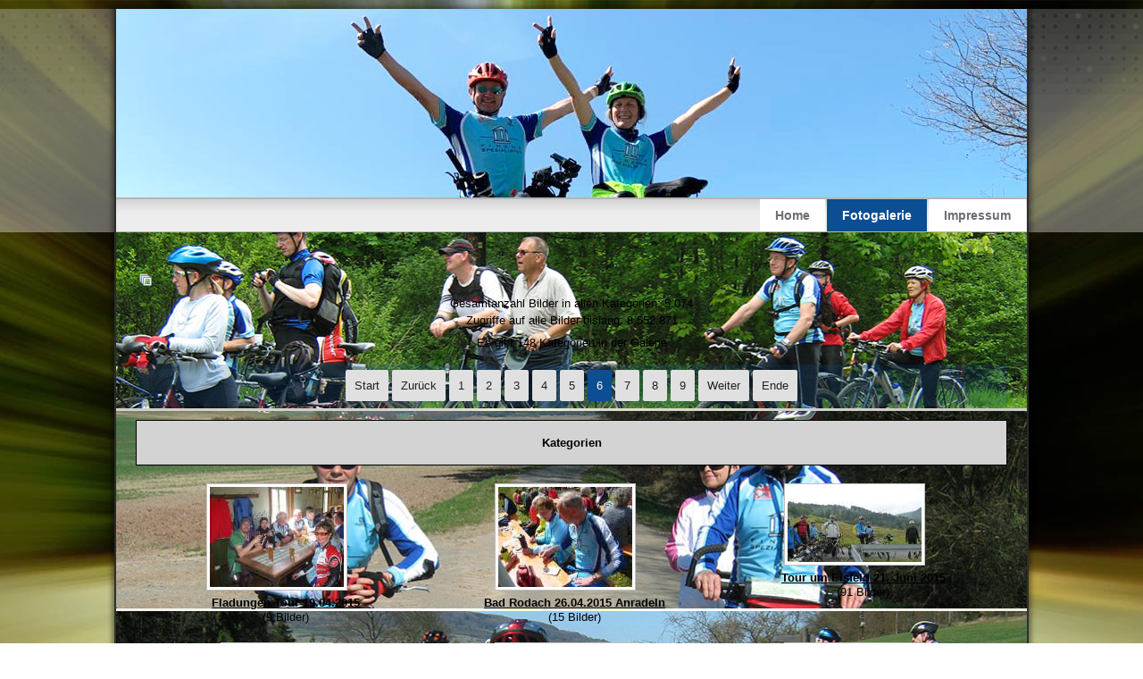

--- FILE ---
content_type: text/html; charset=utf-8
request_url: https://www.meiningen-express.de/fotogalerie?page=6
body_size: 4387
content:

<!DOCTYPE html>

<!--
	powered by www.PWD.de
    -->

<html dir="ltr" lang="de-de">
<head>
<base href="https://www.meiningen-express.de/fotogalerie" />
	<meta http-equiv="content-type" content="text/html; charset=utf-8" />
	<meta name="generator" content="Joomla! - Open Source Content Management" />
	<title>Fotogalerie</title>
	<link href="https://www.meiningen-express.de/media/joomgallery/css/joom_settings.css" rel="stylesheet" type="text/css" />
	<link href="https://www.meiningen-express.de/media/joomgallery/css/joomgallery.css" rel="stylesheet" type="text/css" />
	<link href="https://www.meiningen-express.de/modules/mod_hot_image_slider_pro/tmpl/style.css" rel="stylesheet" type="text/css" />
	<style type="text/css">


div.hotimageslider_container {
  border:0px solid #000000;
  margin:0 auto;
  background:#000000
}

div#header_hotslider div.hotwrap {
  background:#000000;
}

div#header_hotslider div#slide-holder div#slide-controls {
  background:url(https://www.meiningen-express.de/modules/mod_hot_image_slider_pro/images/slide-bg.png) 0 0;
}

div#header_hotslider div#slide-holder div#slide-controls div#slide-nav {
  float:right;
  display:none;
}

div#header_hotslider div#slide-holder div#slide-controls p.text {
  color:#ffffff;
  font-size:10px;
}

p.textdesc {
  float:left;
  display:inline;
  font-size:10px;
  margin:25px 0 0 20px;
  text-transform:uppercase;
  overflow:hidden;
  color:#ffffff;
}

div#header_hotslider div#slide-holder div#slide-controls div#slide-nav a {
  background:#acc48c;
  border-radius:50%;
  color:#ffffff;
  top:11px;
  position:relative;
  border:1px solid #111;
}

div#header_hotslider div#slide-holder div#slide-controls div#slide-nav a:hover, div#header_hotslider div#slide-holder div#slide-controls div#slide-nav a.on {
  background:#111111;
  color:#ffffff;
}


	</style>
	<script type="application/json" class="joomla-script-options new">{"csrf.token":"fa3bd1bb774ea75b7b9b8f2737d8a36e","system.paths":{"root":"","base":""}}</script>
	<script src="/media/jui/js/jquery.min.js?3cc65e4b3ca782da4106648b7dedff50" type="text/javascript"></script>
	<script src="/media/jui/js/jquery-noconflict.js?3cc65e4b3ca782da4106648b7dedff50" type="text/javascript"></script>
	<script src="/media/jui/js/jquery-migrate.min.js?3cc65e4b3ca782da4106648b7dedff50" type="text/javascript"></script>
	<script src="/media/jui/js/bootstrap.min.js?3cc65e4b3ca782da4106648b7dedff50" type="text/javascript"></script>
	<script src="/media/system/js/mootools-core.js?3cc65e4b3ca782da4106648b7dedff50" type="text/javascript"></script>
	<script src="/media/system/js/core.js?3cc65e4b3ca782da4106648b7dedff50" type="text/javascript"></script>
	<script src="/media/system/js/mootools-more.js?3cc65e4b3ca782da4106648b7dedff50" type="text/javascript"></script>
	<script type="text/javascript">
jQuery(function($){ initTooltips(); $("body").on("subform-row-add", initTooltips); function initTooltips (event, container) { container = container || document;$(container).find(".hasTooltip").tooltip({"html": true,"container": "body"});} });
	</script>
	<!-- Do not edit IE conditional style below -->
  <!--[if lte IE 6]>
  <style type="text/css">
    .pngfile {
      behavior:url('https://www.meiningen-express.de/media/joomgallery/js/pngbehavior.htc') !important;
    }
  </style>
  <![endif]-->
  <!-- End Conditional Style -->

<link rel="stylesheet" href="/templates/system/css/system.css" />
<link rel="stylesheet" href="/templates/system/css/general.css" />

<meta name="viewport" content="initial-scale = 1.0, maximum-scale = 1.0, user-scalable = no, width = device-width" />

<!--[if lt IE 9]><script src="https://html5shiv.googlecode.com/svn/trunk/html5.js"></script><![endif]-->

<link rel="stylesheet" href="/templates/mexpress/css/template.css" media="screen" type="text/css" />

<!--[if lte IE 7]><link rel="stylesheet" href="/templates/mexpress/css/template.ie7.css" media="screen" /><![endif]-->

<link rel="stylesheet" href="/templates/mexpress/css/template.responsive.css" media="all" type="text/css" />
<link rel="stylesheet" href="/templates/mexpress/css/pwdstyle.css" media="all" type="text/css" />

<script>if ('undefined' != typeof jQuery) document._artxJQueryBackup = jQuery;</script>
<script src="/templates/mexpress/jquery.js"></script>
<script>jQuery.noConflict();</script>
<script src="/templates/mexpress/script.js"></script>
<script src="/templates/mexpress/script.responsive.js"></script>
<script src="/templates/mexpress/modules.js"></script>
<script>if (document._artxJQueryBackup) jQuery = document._artxJQueryBackup;</script>
</head>

<body>
<div id="pwd-main">
  <div id="pwd-header-bg"> </div>
  <div class="pwd-sheet clearfix">
    <header class="pwd-header">		<div class="moduletable">

		
			
<script type="text/javascript">var _siteRoot='index.php',_root='index.php';</script>

<div class="hotimageslider_container">
  <div id="header_hotslider">
    <div class="hotwrap">
      <div id="slide-holder">
        <div id="slide-runner">
                    	              
                  <img id="slide-img-1" src="https://www.meiningen-express.de/images/banners/Meiningen-express2020.jpg" class="slide" alt="" />
                                                	              
                  <img id="slide-img-2" src="https://www.meiningen-express.de/images/banners/banner_IMG_4112.jpg" class="slide" alt="" />
                                                	              
                  <img id="slide-img-3" src="https://www.meiningen-express.de/images/banners/banner_IMG_6026.jpg" class="slide" alt="" />
                                                	              
                  <img id="slide-img-4" src="https://www.meiningen-express.de/images/banners/banner_IMG_6028.jpg" class="slide" alt="" />
                                                	              
                  <img id="slide-img-5" src="https://www.meiningen-express.de/images/banners/banner_IMG_4111.jpg" class="slide" alt="" />
                                                	                    	                    	                    	                    	                    	                    	                    	                    	                    	                    	                    	                    	                    	                    	                    	                    	                    	                    	                    	                    	                    	                    	                    	                    	                    <div id="slide-controls">
               <div id="slide-nav"></div>
                                        </div>
        </div>
      </div>
    </div>
  </div>
</div>

<script type="text/javascript">
  function hotImageSlider(){
    var container_width = jQuery("div.hotimageslider_container").parent().width();
    if ( container_width > 1020) { container_width = 1020; }
    var container_height = jQuery("div.hotimageslider_container img.slide").first().height();
    var border_size = 0;
    var container_real_width = container_width - border_size * 2;
    var container_real_height = container_height - border_size * 2;

    jQuery("div.hotimageslider_container, div#header_hotslider div#slide-holder div#slide-runner, div#header_hotslider div#slide-holder div#slide-controls, div#header_hotslider div#slide-holder img, div#header_hotslider div#slide-holder").css("width",container_real_width);

    jQuery("div.hotimageslider_container, div#header_hotslider div.hotwrap, div#header_hotslider div#slide-holder, div#header_hotslider div#slide-holder div#slide-runner").css("height",container_real_height);
  }

  jQuery(window).load(function() {
    hotImageSlider();
  });
  jQuery(document).ready(function() {
    hotImageSlider();
  });
  jQuery(window).resize(function(){
    hotImageSlider();
  });
</script>

<script type="text/javascript" src="https://www.meiningen-express.de/modules/mod_hot_image_slider_pro/js/hotImageSlider.js"></script>

<script type="text/javascript">
  if(!window.slider) var slider={};slider.anim='slide';slider.fade_speed=600;slider.data=[
                                                                                                                                                                                                                                  {"id":"slide-img-1","client":"","desc":""},{"id":"slide-img-2","client":"","desc":""},{"id":"slide-img-3","client":"","desc":""},{"id":"slide-img-4","client":"","desc":""},{"id":"slide-img-5","client":"","desc":""}  ];
</script>
		</div>

	      <div class="pwd-shapes"> </div>
            <nav class="pwd-nav">
                        <ul class="pwd-hmenu"><li class="item-101"><a href="/">Home</a></li><li class="item-103 current active"><a class=" active" href="/fotogalerie">Fotogalerie</a></li><li class="item-102"><a href="/impressum">Impressum</a></li></ul> </nav>
          </header>
         <div class="pwd-layout-wrapper">
      <div class="pwd-content-layout">
        <div class="pwd-content-layout-row">
          <div class="pwd-layout-cell pwd-content">
            <article class="pwd-post pwd-messages"><div class="pwd-postcontent clearfix">
<div id="system-message-container">
</div></div></article><article class="pwd-post"><div class="pwd-postcontent clearfix"><div class="gallery">
  <div class="jg_pathway" >
    <a href="/fotogalerie">
      <img src="https://www.meiningen-express.de/media/joomgallery/images/home.png" alt="Startseite" class="pngfile jg_icon jg-icon-home" hspace="6" border="0" align="middle" /></a>
      </div>
  <div class="jg_gallerystats">
    Gesamtanzahl Bilder in allen Kategorien: 5.074    <br />
    Zugriffe auf alle Bilder bislang: 8.552.871  </div>
  <a name="gallery"></a>
  <div class="jg_galcountcats">
    Es gibt 148 Kategorien in der Galerie  </div>
  <div class="pagination">
    <div class="pwd-pager"><a title="Start" href="/fotogalerie?page=1#gallery" class="hasTip ">Start</a><a title="Zurück" href="/fotogalerie?page=5#gallery" class="hasTip ">Zurück</a><a href="/fotogalerie?page=1#gallery" class="">1</a><a href="/fotogalerie?page=2#gallery" class="">2</a><a href="/fotogalerie?page=3#gallery" class="">3</a><a href="/fotogalerie?page=4#gallery" class="">4</a><a href="/fotogalerie?page=5#gallery" class="">5</a><span class="active">6</span><a href="/fotogalerie?page=7#gallery" class="">7</a><a href="/fotogalerie?page=8#gallery" class="">8</a><a href="/fotogalerie?page=9#gallery" class="">9</a><a title="Weiter" href="/fotogalerie?page=7#gallery" class="hasTip ">Weiter</a><a title="Ende" href="/fotogalerie?page=9#gallery" class="hasTip ">Ende</a></div>  </div>
  <div class="well well-small jg-header">
    Kategorien  </div>
  <div class="jg_row jg_row1">
    <div class="jg_element_gal">
      <div class="jg_imgalign_gal">
        <div class="jg_photo_container">
          <a title="Fladungen Tour 19.04.2015" href="/fotogalerie/fladungen-tour-19042015">
            <img src="https://www.meiningen-express.de/images/joomgallery/thumbnails/fladungen_tour_19042015_59/fladungen_tour_19042015_8_20160922_1022953021.jpg" class="jg_photo" alt="Fladungen Tour 19.04.2015" />
          </a>
        </div>
      </div>
      <div class="jg_element_txt">
        <ul>
          <li>
            <a href="/fotogalerie/fladungen-tour-19042015">
              <b>Fladungen Tour 19.04.2015</b>
            </a>
          </li>
          <li>
            (9 Bilder)          </li>
                  </ul>
      </div>
    </div>
    <div class="jg_element_gal">
      <div class="jg_imgalign_gal">
        <div class="jg_photo_container">
          <a title="Bad Rodach 26.04.2015 Anradeln" href="/fotogalerie/bad-rodach-26042015-anradeln">
            <img src="https://www.meiningen-express.de/images/joomgallery/thumbnails/bad_rodach_26042015_anradeln_58/bad_rodach_26042015_anradeln_1_20160922_1579157559.jpg" class="jg_photo" alt="Bad Rodach 26.04.2015 Anradeln" />
          </a>
        </div>
      </div>
      <div class="jg_element_txt">
        <ul>
          <li>
            <a href="/fotogalerie/bad-rodach-26042015-anradeln">
              <b>Bad Rodach 26.04.2015 Anradeln</b>
            </a>
          </li>
          <li>
            (15 Bilder)          </li>
                  </ul>
      </div>
    </div>
    <div class="jg_element_gal">
      <div class="jg_imgalign_gal">
        <div class="jg_photo_container">
          <a title="Tour um Eisfeld 21. Juni 2015" href="/fotogalerie/tour-um-eisfeld-21-juni-2015">
            <img src="https://www.meiningen-express.de/images/joomgallery/thumbnails/tour_um_eisfeld_21_juni_2015_57/tour_um_eisfeld_21_juni_2015_11_20160922_1542083727.jpg" class="jg_photo" alt="Tour um Eisfeld 21. Juni 2015" />
          </a>
        </div>
      </div>
      <div class="jg_element_txt">
        <ul>
          <li>
            <a href="/fotogalerie/tour-um-eisfeld-21-juni-2015">
              <b>Tour um Eisfeld 21. Juni 2015</b>
            </a>
          </li>
          <li>
            (91 Bilder)          </li>
                  </ul>
      </div>
    </div>
    <div class="jg_clearboth"></div>
  </div>
  <div class="jg_row jg_row2">
    <div class="jg_element_gal">
      <div class="jg_imgalign_gal">
        <div class="jg_photo_container">
          <a title="Bergzeitfahren zur Ebertswiese 14.06.2015" href="/fotogalerie/bergzeitfahren-zur-ebertswiese-14062015">
            <img src="https://www.meiningen-express.de/images/joomgallery/thumbnails/bergzeitfahren_zur_ebertswiese_14062015_56/bergzeitfahren_zur_ebertswiese_14062015_2_20160922_2070151734.jpg" class="jg_photo" alt="Bergzeitfahren zur Ebertswiese 14.06.2015" />
          </a>
        </div>
      </div>
      <div class="jg_element_txt">
        <ul>
          <li>
            <a href="/fotogalerie/bergzeitfahren-zur-ebertswiese-14062015">
              <b>Bergzeitfahren zur Ebertswiese 14.06.2015</b>
            </a>
          </li>
          <li>
            (11 Bilder)          </li>
                  </ul>
      </div>
    </div>
    <div class="jg_element_gal">
      <div class="jg_imgalign_gal">
        <div class="jg_photo_container">
          <a title="Anradeln mit Grillfest" href="/fotogalerie/anradeln-mit-grillfest">
            <img src="https://www.meiningen-express.de/images/joomgallery/thumbnails/anradeln_mit_grillfest_55/anradeln_mit_grillfest_12_20160922_1916910093.jpg" class="jg_photo" alt="Anradeln mit Grillfest" />
          </a>
        </div>
      </div>
      <div class="jg_element_txt">
        <ul>
          <li>
            <a href="/fotogalerie/anradeln-mit-grillfest">
              <b>Anradeln mit Grillfest</b>
            </a>
          </li>
          <li>
            (36 Bilder)          </li>
                  </ul>
      </div>
    </div>
    <div class="jg_element_gal">
      <div class="jg_imgalign_gal">
        <div class="jg_photo_container">
          <a title="Grillfest am Tag der Einheit" href="/fotogalerie/grillfest-am-tag-der-einheit">
            <img src="https://www.meiningen-express.de/images/joomgallery/thumbnails/grillfest_am_tag_der_einheit_54/grillfest_am_tag_der_einheit_13_20160922_1793818726.jpg" class="jg_photo" alt="Grillfest am Tag der Einheit" />
          </a>
        </div>
      </div>
      <div class="jg_element_txt">
        <ul>
          <li>
            <a href="/fotogalerie/grillfest-am-tag-der-einheit">
              <b>Grillfest am Tag der Einheit</b>
            </a>
          </li>
          <li>
            (25 Bilder)          </li>
                  </ul>
      </div>
    </div>
    <div class="jg_clearboth"></div>
  </div>
  <div class="jg_row jg_row1">
    <div class="jg_element_gal">
      <div class="jg_imgalign_gal">
        <div class="jg_photo_container">
          <a title="Dolmar Cup 2014" href="/fotogalerie/dolmar-cup-2014">
            <img src="https://www.meiningen-express.de/images/joomgallery/thumbnails/dolmar_cup_2014_53/dolmar_cup_2014_88_20160922_2030372212.jpg" class="jg_photo" alt="Dolmar Cup 2014" />
          </a>
        </div>
      </div>
      <div class="jg_element_txt">
        <ul>
          <li>
            <a href="/fotogalerie/dolmar-cup-2014">
              <b>Dolmar Cup 2014</b>
            </a>
          </li>
          <li>
            (153 Bilder)          </li>
                  </ul>
      </div>
    </div>
    <div class="jg_element_gal">
      <div class="jg_imgalign_gal">
        <div class="jg_photo_container">
          <a title="BR Radeltour 2014" href="/fotogalerie/br-radeltour-2014">
            <img src="https://www.meiningen-express.de/images/joomgallery/thumbnails/br_radeltour_2014_52/br_radeltour_2014_1_20160922_2073116077.jpg" class="jg_photo" alt="BR Radeltour 2014" />
          </a>
        </div>
      </div>
      <div class="jg_element_txt">
        <ul>
          <li>
            <a href="/fotogalerie/br-radeltour-2014">
              <b>BR Radeltour 2014</b>
            </a>
          </li>
          <li>
            (1 Bild)          </li>
                  </ul>
      </div>
    </div>
    <div class="jg_element_gal">
      <div class="jg_imgalign_gal">
        <div class="jg_photo_container">
          <a title="Trusetaltour by Möllers" href="/fotogalerie/trusetaltour-by-moellers">
            <img src="https://www.meiningen-express.de/images/joomgallery/thumbnails/trusetaltour_by_moellers_51/trusetaltour_by_moellers_68_20160922_1542852696.jpg" class="jg_photo" alt="Trusetaltour by Möllers" />
          </a>
        </div>
      </div>
      <div class="jg_element_txt">
        <ul>
          <li>
            <a href="/fotogalerie/trusetaltour-by-moellers">
              <b>Trusetaltour by Möllers</b>
            </a>
          </li>
          <li>
            (71 Bilder)          </li>
                  </ul>
      </div>
    </div>
    <div class="jg_clearboth"></div>
  </div>
  <div class="jg_row jg_row2">
    <div class="jg_element_gal">
      <div class="jg_imgalign_gal">
        <div class="jg_photo_container">
          <a title="Geba Bergzeitfahren 17.08.2014" href="/fotogalerie/geba-bergzeitfahren-17082014">
            <img src="https://www.meiningen-express.de/images/joomgallery/thumbnails/geba_bergzeitfahren_17082014_50/geba_bergzeitfahren_17082014_48_20160922_2086260477.jpg" class="jg_photo" alt="Geba Bergzeitfahren 17.08.2014" />
          </a>
        </div>
      </div>
      <div class="jg_element_txt">
        <ul>
          <li>
            <a href="/fotogalerie/geba-bergzeitfahren-17082014">
              <b>Geba Bergzeitfahren 17.08.2014</b>
            </a>
          </li>
          <li>
            (88 Bilder)          </li>
                  </ul>
      </div>
    </div>
    <div class="jg_element_gal">
      <div class="jg_imgalign_gal">
        <div class="jg_photo_container">
          <a title="Schneekopftour" href="/fotogalerie/schneekopftour">
            <img src="https://www.meiningen-express.de/images/joomgallery/thumbnails/schneekopftour_49/schneekopftour_63_20160922_1873997567.jpg" class="jg_photo" alt="Schneekopftour" />
          </a>
        </div>
      </div>
      <div class="jg_element_txt">
        <ul>
          <li>
            <a href="/fotogalerie/schneekopftour">
              <b>Schneekopftour</b>
            </a>
          </li>
          <li>
            (67 Bilder)          </li>
                  </ul>
      </div>
    </div>
    <div class="jg_element_gal">
      <div class="jg_imgalign_gal">
        <div class="jg_photo_container">
          <a title="Bergzeitfahren Zella Mehlis 2014" href="/fotogalerie/bergzeitfahren-zella-mehlis-2014">
            <img src="https://www.meiningen-express.de/images/joomgallery/thumbnails/bergzeitfahren_zella_mehlis_2014_48/bergzeitfahren_zella_mehlis_2014_3_20160922_1400461832.jpg" class="jg_photo" alt="Bergzeitfahren Zella Mehlis 2014" />
          </a>
        </div>
      </div>
      <div class="jg_element_txt">
        <ul>
          <li>
            <a href="/fotogalerie/bergzeitfahren-zella-mehlis-2014">
              <b>Bergzeitfahren Zella Mehlis 2014</b>
            </a>
          </li>
          <li>
            (6 Bilder)          </li>
                  </ul>
      </div>
    </div>
    <div class="jg_clearboth"></div>
  </div>
  <div class="jg_row jg_row1">
    <div class="jg_element_gal">
      <div class="jg_imgalign_gal">
        <div class="jg_photo_container">
          <a title="Stadtfestumzug 06.07.2014" href="/fotogalerie/stadtfestumzug-06072014">
            <img src="https://www.meiningen-express.de/images/joomgallery/thumbnails/stadtfestumzug_06072014_47/stadtfestumzug_06072014_48_20160922_1844103707.jpg" class="jg_photo" alt="Stadtfestumzug 06.07.2014" />
          </a>
        </div>
      </div>
      <div class="jg_element_txt">
        <ul>
          <li>
            <a href="/fotogalerie/stadtfestumzug-06072014">
              <b>Stadtfestumzug 06.07.2014</b>
            </a>
          </li>
          <li>
            (50 Bilder)          </li>
                  </ul>
      </div>
    </div>
    <div class="jg_element_gal">
      <div class="jg_imgalign_gal">
        <div class="jg_photo_container">
          <a title="Rund um Steinbach Hallenberg" href="/fotogalerie/rund-um-steinbach-hallenberg">
            <img src="https://www.meiningen-express.de/images/joomgallery/thumbnails/rund_um_steinbach_hallenberg_46/rund_um_steinbach_hallenberg_12_20160922_1533891137.jpg" class="jg_photo" alt="Rund um Steinbach Hallenberg" />
          </a>
        </div>
      </div>
      <div class="jg_element_txt">
        <ul>
          <li>
            <a href="/fotogalerie/rund-um-steinbach-hallenberg">
              <b>Rund um Steinbach Hallenberg</b>
            </a>
          </li>
          <li>
            (31 Bilder)          </li>
                  </ul>
      </div>
    </div>
    <div class="jg_element_gal">
      <div class="jg_imgalign_gal">
        <div class="jg_photo_container">
          <a title="Dolmar Cup 2014 Ebertswiese" href="/fotogalerie/dolmar-cup-2014-ebertswiese">
            <img src="https://www.meiningen-express.de/images/joomgallery/thumbnails/dolmar_cup_2014_ebertswiese_45/dolmar_cup_2014_ebertswiese_16_20160922_1839190769.jpg" class="jg_photo" alt="Dolmar Cup 2014 Ebertswiese" />
          </a>
        </div>
      </div>
      <div class="jg_element_txt">
        <ul>
          <li>
            <a href="/fotogalerie/dolmar-cup-2014-ebertswiese">
              <b>Dolmar Cup 2014 Ebertswiese</b>
            </a>
          </li>
          <li>
            (16 Bilder)          </li>
                  </ul>
      </div>
    </div>
    <div class="jg_clearboth"></div>
  </div>
  <div class="jg_row jg_row2">
    <div class="jg_element_gal">
      <div class="jg_imgalign_gal">
        <div class="jg_photo_container">
          <a title="MTB Biathlon Burglauer" href="/fotogalerie/mtb-biathlon-burglauer">
            <img src="https://www.meiningen-express.de/images/joomgallery/thumbnails/mtb_biathlon_burglauer_44/mtb_biathlon_burglauer_13_20160922_1886108774.jpg" class="jg_photo" alt="MTB Biathlon Burglauer" />
          </a>
        </div>
      </div>
      <div class="jg_element_txt">
        <ul>
          <li>
            <a href="/fotogalerie/mtb-biathlon-burglauer">
              <b>MTB Biathlon Burglauer</b>
            </a>
          </li>
          <li>
            (16 Bilder)          </li>
                  </ul>
      </div>
    </div>
    <div class="jg_element_gal">
      <div class="jg_imgalign_gal">
        <div class="jg_photo_container">
          <a title="Dolmarrundfahrt 2014" href="/fotogalerie/dolmarrundfahrt-2014">
            <img src="https://www.meiningen-express.de/images/joomgallery/thumbnails/dolmarrundfahrt_2014_43/dolmarrundfahrt_2014_8_20160922_1923902172.jpg" class="jg_photo" alt="Dolmarrundfahrt 2014" />
          </a>
        </div>
      </div>
      <div class="jg_element_txt">
        <ul>
          <li>
            <a href="/fotogalerie/dolmarrundfahrt-2014">
              <b>Dolmarrundfahrt 2014</b>
            </a>
          </li>
          <li>
            (15 Bilder)          </li>
                  </ul>
      </div>
    </div>
    <div class="jg_element_gal">
      <div class="jg_imgalign_gal">
        <div class="jg_photo_container">
          <a title="kleine Samstagsrunde" href="/fotogalerie/kleine-samstagsrunde">
            <img src="https://www.meiningen-express.de/images/joomgallery/thumbnails/kleine_samstagsrunde_42/kleine_samstagsrunde_8_20160922_1375866005.jpg" class="jg_photo" alt="kleine Samstagsrunde" />
          </a>
        </div>
      </div>
      <div class="jg_element_txt">
        <ul>
          <li>
            <a href="/fotogalerie/kleine-samstagsrunde">
              <b>kleine Samstagsrunde</b>
            </a>
          </li>
          <li>
            (13 Bilder)          </li>
                  </ul>
      </div>
    </div>
    <div class="jg_clearboth"></div>
  </div>
  <div class="jg-footer">
    &nbsp;
  </div>
</div></div></article>          </div>
                  </div>
      </div>
    </div>
         <footer class="pwd-footer">
            <p>© Meiningen Express 2026</p>
          </footer>
  </div>
</div>
</body>
</html>

--- FILE ---
content_type: text/css
request_url: https://www.meiningen-express.de/templates/mexpress/css/template.css
body_size: 8534
content:
#pwd-main
{
  background: #FFFFFF url('../images/page.jpeg') top center fixed;
  margin: 0 auto;
  font-size: 13px;
  font-family: Tahoma, Arial, Helvetica, Sans-Serif;
  font-weight: normal;
  font-style: normal;
  position: relative;
  width: 100%;
  min-height: 100%;
  left: 0;
  top: 0;
  cursor: default;
  overflow: hidden;
}

table, ul.pwd-hmenu
{
  font-size: 13px;
  font-family: Tahoma, Arial, Helvetica, Sans-Serif;
  font-weight: normal;
  font-style: normal;
}

h1, h2, h3, h4, h5, h6, p, a, ul, ol, li
{
  margin: 0;
  padding: 0;
}

.pwd-button
{
  border: 0;
  border-collapse: separate;
  -webkit-background-origin: border !important;
  -moz-background-origin: border !important;
  background-origin: border-box !important;
  background: #B5B5B5;
  -webkit-border-radius: 3px;
  -moz-border-radius: 3px;
  border-radius: 3px;
  border-width: 0;
  padding: 0 21px;
  margin: 0 auto;
  height: 25px;
}

.pwd-postcontent, .pwd-postheadericons, .pwd-postfootericons, .pwd-blockcontent, ul.pwd-vmenu a
{
  text-align: left;
}

.pwd-postcontent, .pwd-postcontent li, .pwd-postcontent table, .pwd-postcontent a, .pwd-postcontent a:link, .pwd-postcontent a:visited, .pwd-postcontent a.visited, .pwd-postcontent a:hover, .pwd-postcontent a.hovered
{
  font-size: 13px;
  font-family: Tahoma, Arial, Helvetica, Sans-Serif;
  font-weight: normal;
  font-style: normal;
  text-align: left;
  line-height: 150%;
}

.pwd-postcontent p
{
  margin: 12px 10px 12px 0;
}

.pwd-postcontent h1, .pwd-postcontent h1 a, .pwd-postcontent h1 a:link, .pwd-postcontent h1 a:visited, .pwd-postcontent h1 a:hover, .pwd-postcontent h2, .pwd-postcontent h2 a, .pwd-postcontent h2 a:link, .pwd-postcontent h2 a:visited, .pwd-postcontent h2 a:hover, .pwd-postcontent h3, .pwd-postcontent h3 a, .pwd-postcontent h3 a:link, .pwd-postcontent h3 a:visited, .pwd-postcontent h3 a:hover, .pwd-postcontent h4, .pwd-postcontent h4 a, .pwd-postcontent h4 a:link, .pwd-postcontent h4 a:visited, .pwd-postcontent h4 a:hover, .pwd-postcontent h5, .pwd-postcontent h5 a, .pwd-postcontent h5 a:link, .pwd-postcontent h5 a:visited, .pwd-postcontent h5 a:hover, .pwd-postcontent h6, .pwd-postcontent h6 a, .pwd-postcontent h6 a:link, .pwd-postcontent h6 a:visited, .pwd-postcontent h6 a:hover, .pwd-blockheader .t, .pwd-blockheader .t a, .pwd-blockheader .t a:link, .pwd-blockheader .t a:visited, .pwd-blockheader .t a:hover, .pwd-vmenublockheader .t, .pwd-vmenublockheader .t a, .pwd-vmenublockheader .t a:link, .pwd-vmenublockheader .t a:visited, .pwd-vmenublockheader .t a:hover, .pwd-headline, .pwd-headline a, .pwd-headline a:link, .pwd-headline a:visited, .pwd-headline a:hover, .pwd-slogan, .pwd-slogan a, .pwd-slogan a:link, .pwd-slogan a:visited, .pwd-slogan a:hover, .pwd-postheader, .pwd-postheader a, .pwd-postheader a:link, .pwd-postheader a:visited, .pwd-postheader a:hover
{
  font-size: 26px;
  font-family: Verdana, Geneva, Arial, Helvetica, Sans-Serif;
  font-weight: normal;
  font-style: normal;
  line-height: 120%;
}

.pwd-postcontent a, .pwd-postcontent a:link
{
  font-family: Tahoma, Arial, Helvetica, Sans-Serif;
  text-decoration: underline;
  color: #000000;
}

.pwd-postcontent a:visited, .pwd-postcontent a.visited
{
  font-family: Tahoma, Arial, Helvetica, Sans-Serif;
  text-decoration: underline;
  color: #000000;
}

.pwd-postcontent  a:hover, .pwd-postcontent a.hover
{
  font-family: Tahoma, Arial, Helvetica, Sans-Serif;
  text-decoration: none;
  color: #0B4E93;
}

.pwd-postcontent h1
{
  color: #0B4E93;
  font-size: 24px;
  font-family: Verdana, Geneva, Arial, Helvetica, Sans-Serif;
}

.pwd-blockcontent h1
{
  font-size: 24px;
  font-family: Verdana, Geneva, Arial, Helvetica, Sans-Serif;
}

.pwd-postcontent h1 a, .pwd-postcontent h1 a:link, .pwd-postcontent h1 a:hover, .pwd-postcontent h1 a:visited, .pwd-blockcontent h1 a, .pwd-blockcontent h1 a:link, .pwd-blockcontent h1 a:hover, .pwd-blockcontent h1 a:visited
{
  font-size: 24px;
  font-family: Verdana, Geneva, Arial, Helvetica, Sans-Serif;
}

.pwd-postcontent h2
{
  color: #0B4E93;
  margin: 10px 0 0;
  font-size: 18px;
  font-family: Verdana, Geneva, Arial, Helvetica, Sans-Serif;
  font-weight: bold;
  font-style: normal;
}

.pwd-blockcontent h2
{
  margin: 10px 0 0;
  font-size: 18px;
  font-family: Verdana, Geneva, Arial, Helvetica, Sans-Serif;
  font-weight: bold;
  font-style: normal;
}

.pwd-postcontent h2 a, .pwd-postcontent h2 a:link, .pwd-postcontent h2 a:hover, .pwd-postcontent h2 a:visited, .pwd-blockcontent h2 a, .pwd-blockcontent h2 a:link, .pwd-blockcontent h2 a:hover, .pwd-blockcontent h2 a:visited
{
  font-size: 18px;
  font-family: Verdana, Geneva, Arial, Helvetica, Sans-Serif;
  font-weight: bold;
  font-style: normal;
}

.pwd-postcontent h3
{
  color: #0B4E93;
  margin: 10px 0 0;
  font-size: 16px;
  font-family: Verdana, Geneva, Arial, Helvetica, Sans-Serif;
}

.pwd-blockcontent h3
{
  margin: 10px 0 0;
  font-size: 16px;
  font-family: Verdana, Geneva, Arial, Helvetica, Sans-Serif;
}

.pwd-postcontent h3 a, .pwd-postcontent h3 a:link, .pwd-postcontent h3 a:hover, .pwd-postcontent h3 a:visited, .pwd-blockcontent h3 a, .pwd-blockcontent h3 a:link, .pwd-blockcontent h3 a:hover, .pwd-blockcontent h3 a:visited
{
  font-size: 16px;
  font-family: Verdana, Geneva, Arial, Helvetica, Sans-Serif;
}

.pwd-postcontent h4
{
  color: #0B4E93;
  margin: 10px 0 0;
  font-size: 14px;
  font-family: Verdana, Geneva, Arial, Helvetica, Sans-Serif;
}

.pwd-blockcontent h4
{
  margin: 10px 0 0;
  font-size: 14px;
  font-family: Verdana, Geneva, Arial, Helvetica, Sans-Serif;
}

.pwd-postcontent h4 a, .pwd-postcontent h4 a:link, .pwd-postcontent h4 a:hover, .pwd-postcontent h4 a:visited, .pwd-blockcontent h4 a, .pwd-blockcontent h4 a:link, .pwd-blockcontent h4 a:hover, .pwd-blockcontent h4 a:visited
{
  font-size: 14px;
  font-family: Verdana, Geneva, Arial, Helvetica, Sans-Serif;
}

.pwd-postcontent h5
{
  color: #0B4E93;
  margin: 10px 0 0;
  font-size: 14px;
  font-family: Verdana, Geneva, Arial, Helvetica, Sans-Serif;
}

.pwd-blockcontent h5
{
  margin: 10px 0 0;
  font-size: 14px;
  font-family: Verdana, Geneva, Arial, Helvetica, Sans-Serif;
}

.pwd-postcontent h5 a, .pwd-postcontent h5 a:link, .pwd-postcontent h5 a:hover, .pwd-postcontent h5 a:visited, .pwd-blockcontent h5 a, .pwd-blockcontent h5 a:link, .pwd-blockcontent h5 a:hover, .pwd-blockcontent h5 a:visited
{
  font-size: 14px;
  font-family: Verdana, Geneva, Arial, Helvetica, Sans-Serif;
}

.pwd-postcontent h6
{
  color: #0B4E93;
  margin: 10px 0 0;
  font-size: 13px;
  font-family: Verdana, Geneva, Arial, Helvetica, Sans-Serif;
}

.pwd-blockcontent h6
{
  margin: 10px 0 0;
  font-size: 13px;
  font-family: Verdana, Geneva, Arial, Helvetica, Sans-Serif;
}

.pwd-postcontent h6 a, .pwd-postcontent h6 a:link, .pwd-postcontent h6 a:hover, .pwd-postcontent h6 a:visited, .pwd-blockcontent h6 a, .pwd-blockcontent h6 a:link, .pwd-blockcontent h6 a:hover, .pwd-blockcontent h6 a:visited
{
  font-size: 13px;
  font-family: Verdana, Geneva, Arial, Helvetica, Sans-Serif;
}

header, footer, article, nav, #pwd-hmenu-bg, .pwd-sheet, .pwd-hmenu a, .pwd-vmenu a, .pwd-slidenavigator > a, .pwd-checkbox:before, .pwd-radiobutton:before
{
  -webkit-background-origin: border !important;
  -moz-background-origin: border !important;
  background-origin: border-box !important;
}

header, footer, article, nav, #pwd-hmenu-bg, .pwd-sheet, .pwd-slidenavigator > a, .pwd-checkbox:before, .pwd-radiobutton:before
{
  display: block;
  -webkit-box-sizing: border-box;
  -moz-box-sizing: border-box;
  box-sizing: border-box;
}

ul
{
  list-style-type: none;
}

ol
{
  list-style-position: inside;
}

html, body
{
  height: 100%;
}

/**
 * 2. Prevent iOS text size adjust after orientation change, without disabling
 *    user zoom.
 * https://github.com/necolas/normalize.css
 */

html
{
  -ms-text-size-adjust: 100%;
  -webkit-text-size-adjust: 100%;
}

body
{
  padding: 0;
  margin: 0;
  min-width: 1024px;
  color: #000000;
}

.pwd-header:before, #pwd-header-bg:before, .pwd-layout-cell:before, .pwd-layout-wrapper:before, .pwd-footer:before, .pwd-nav:before, #pwd-hmenu-bg:before, .pwd-sheet:before
{
  width: 100%;
  content: " ";
  display: table;
  border-collapse: collapse;
  border-spacing: 0;
}

.pwd-header:after, #pwd-header-bg:after, .pwd-layout-cell:after, .pwd-layout-wrapper:after, .pwd-footer:after, .pwd-nav:after, #pwd-hmenu-bg:after, .pwd-sheet:after, .cleared, .clearfix:after
{
  clear: both;
  font: 0/0 serif;
  display: block;
  content: " ";
}

form
{
  padding: 0 !important;
  margin: 0 !important;
}

table.position
{
  position: relative;
  width: 100%;
  table-layout: fixed;
}

li h1, .pwd-postcontent li h1, .pwd-blockcontent li h1
{
  margin: 1px;
}

li h2, .pwd-postcontent li h2, .pwd-blockcontent li h2
{
  margin: 1px;
}

li h3, .pwd-postcontent li h3, .pwd-blockcontent li h3
{
  margin: 1px;
}

li h4, .pwd-postcontent li h4, .pwd-blockcontent li h4
{
  margin: 1px;
}

li h5, .pwd-postcontent li h5, .pwd-blockcontent li h5
{
  margin: 1px;
}

li h6, .pwd-postcontent li h6, .pwd-blockcontent li h6
{
  margin: 1px;
}

li p, .pwd-postcontent li p, .pwd-blockcontent li p
{
  margin: 1px;
}

.pwd-shapes
{
  position: absolute;
  top: 0;
  right: 0;
  bottom: 0;
  left: 0;
  overflow: hidden;
  z-index: 0;
}

.pwd-slider-inner
{
  position: relative;
  overflow: hidden;
  width: 100%;
  height: 100%;
}

.pwd-slidenavigator > a
{
  display: inline-block;
  vertical-align: middle;
  outline-style: none;
  font-size: 1px;
}

.pwd-slidenavigator > a:last-child
{
  margin-right: 0 !important;
}

#pwd-header-bg
{
  position: absolute;
  overflow: hidden;
  left: 0;
  margin: 0 auto;
  width: 100%;
  height: 250px;
  z-index: auto;
  background-position: center top;
  background-image: url('../images/header.png');
  background-repeat: no-repeat;
}

.pwd-sheet
{
  background: #FFFFFF;
  background: rgba(255, 255, 255, 0.8);
  -webkit-box-shadow: 0 0 5px 3px rgba(0, 0, 0, 0.4);
  -moz-box-shadow: 0 0 5px 3px rgba(0, 0, 0, 0.4);
  box-shadow: 0 0 5px 3px rgba(0, 0, 0, 0.4);
  border: 2px solid rgba(0, 0, 0, 0.8);
  border-top: none;
  border-bottom: none;
  margin: 10px auto 0;
  position: relative;
  cursor: auto;
  width: 1024px;
  z-index: auto !important;
}

.pwd-header
{
  margin: 0 auto;
  background-repeat: no-repeat;
  height: 250px;
  background-image: url('../images/header.png');
  background-position: center top;
  position: relative;
  z-index: auto !important;
}

.custom-responsive .pwd-header
{
  background-image: url('../images/header.png');
  background-position: center top;
}

.default-responsive .pwd-header, .default-responsive #pwd-header-bg
{
  background-image: url('../images/header.png');
  background-position: center center;
  background-size: cover;
}

.pwd-header>div.pwd-nostyle, .pwd-header>div.pwd-block, .pwd-header>div.pwd-post
{
  position: absolute;
  z-index: 101;
}

.pwd-nav
{
  background: #E0E0E0;
  background: -webkit-linear-gradient(top, #D1D1D1 0, #EBEBEB 40%, #EDEDED 50%, #EDEDED 100%) no-repeat;
  background: -moz-linear-gradient(top, #D1D1D1 0, #EBEBEB 40%, #EDEDED 50%, #EDEDED 100%) no-repeat;
  background: -o-linear-gradient(top, #D1D1D1 0, #EBEBEB 40%, #EDEDED 50%, #EDEDED 100%) no-repeat;
  background: -ms-linear-gradient(top, #D1D1D1 0, #EBEBEB 40%, #EDEDED 50%, #EDEDED 100%) no-repeat;
  background: linear-gradient(to bottom, #D1D1D1 0, #EBEBEB 40%, #EDEDED 50%, #EDEDED 100%) no-repeat;
  -svg-background: linear-gradient(top, #D1D1D1 0, #EBEBEB 40%, #EDEDED 50%, #EDEDED 100%) no-repeat;
  border-top: 2px solid #B5B5B5;
  border-bottom: 1px solid #B5B5B5;
  position: absolute;
  margin: 0;
  bottom: 0;
  width: 100%;
  z-index: 100;
  text-align: right;
}

ul.pwd-hmenu a, ul.pwd-hmenu a:link, ul.pwd-hmenu a:visited, ul.pwd-hmenu a:hover
{
  outline: none;
  position: relative;
  z-index: 11;
}

ul.pwd-hmenu, ul.pwd-hmenu ul
{
  display: block;
  margin: 0;
  padding: 0;
  border: 0;
  list-style-type: none;
}

ul.pwd-hmenu li
{
  position: relative;
  z-index: 5;
  display: block;
  float: left;
  background: none;
  margin: 0;
  padding: 0;
  border: 0;
}

ul.pwd-hmenu li:hover
{
  z-index: 10000;
  white-space: normal;
}

ul.pwd-hmenu:after, ul.pwd-hmenu ul:after
{
  content: ".";
  height: 0;
  display: block;
  visibility: hidden;
  overflow: hidden;
  clear: both;
}

ul.pwd-hmenu, ul.pwd-hmenu ul
{
  min-height: 0;
}

ul.pwd-hmenu
{
  display: inline-block;
  vertical-align: bottom;
}

.pwd-nav:before
{
  content: ' ';
}

nav.pwd-nav
{
  border-top-left-radius: 0;
  border-top-right-radius: 0;
}

.pwd-hmenu-extra1
{
  position: relative;
  display: block;
  float: left;
  width: auto;
  height: auto;
  background-position: center;
}

.pwd-hmenu-extra2
{
  position: relative;
  display: block;
  float: right;
  width: auto;
  height: auto;
  background-position: center;
}

.pwd-hmenu
{
  float: right;
}

.pwd-menuitemcontainer
{
  margin: 0 auto;
}

ul.pwd-hmenu>li
{
  margin-left: 2px;
}

ul.pwd-hmenu>li:first-child
{
  margin-left: 1px;
}

ul.pwd-hmenu>li:last-child, ul.pwd-hmenu>li.last-child
{
  margin-right: 1px;
}

ul.pwd-hmenu>li>a
{
  background: #FFFFFF;
  padding: 0 17px;
  margin: 0 auto;
  position: relative;
  display: block;
  height: 36px;
  cursor: pointer;
  text-decoration: none;
  color: #6C6D76;
  line-height: 36px;
  text-align: center;
}

.pwd-hmenu>li>a, .pwd-hmenu>li>a:link, .pwd-hmenu>li>a:visited, .pwd-hmenu>li>a.active, .pwd-hmenu>li>a:hover
{
  font-size: 14px;
  font-family: Tahoma, Arial, Helvetica, Sans-Serif;
  font-weight: bold;
  font-style: normal;
  text-decoration: none;
  text-align: left;
}

ul.pwd-hmenu>li>a.active
{
  background: #0B4E93;
  padding: 0 17px;
  margin: 0 auto;
  color: #FFFFFF;
  text-decoration: none;
}

ul.pwd-hmenu>li>a:visited, ul.pwd-hmenu>li>a:hover, ul.pwd-hmenu>li:hover>a
{
  text-decoration: none;
}

ul.pwd-hmenu>li>a:hover, .desktop ul.pwd-hmenu>li:hover>a
{
  background: #0B4E93;
  padding: 0 17px;
  margin: 0 auto;
}

ul.pwd-hmenu>li>a:hover, .desktop ul.pwd-hmenu>li:hover>a
{
  color: #FFFFFF;
  text-decoration: none;
}

ul.pwd-hmenu li li a
{
  background: #C7C7C7;
  background: transparent;
  padding: 0 10px;
  margin: 0 auto;
}

ul.pwd-hmenu li li
{
  float: none;
  width: auto;
  margin-top: 1px;
  margin-bottom: 1px;
}

.desktop ul.pwd-hmenu li li ul>li:first-child
{
  margin-top: 0;
}

ul.pwd-hmenu li li ul>li:last-child
{
  margin-bottom: 0;
}

.pwd-hmenu ul a
{
  display: block;
  white-space: nowrap;
  height: 25px;
  min-width: 7em;
  border: 0 solid transparent;
  text-align: left;
  line-height: 25px;
  color: #6C6D76;
  font-size: 13px;
  font-family: Tahoma, Arial, Helvetica, Sans-Serif;
  font-weight: bold;
  font-style: normal;
  text-decoration: none;
  margin: 0;
}

.pwd-hmenu ul a:link, .pwd-hmenu ul a:visited, .pwd-hmenu ul a.active, .pwd-hmenu ul a:hover
{
  text-align: left;
  line-height: 25px;
  color: #6C6D76;
  font-size: 13px;
  font-family: Tahoma, Arial, Helvetica, Sans-Serif;
  font-weight: bold;
  font-style: normal;
  text-decoration: none;
  margin: 0;
}

ul.pwd-hmenu ul li a:hover, .desktop ul.pwd-hmenu ul li:hover>a
{
  background: #0B4E93;
  margin: 0 auto;
}

.pwd-hmenu ul a:hover
{
  text-decoration: none;
  color: #FFFFFF;
}

.desktop .pwd-hmenu ul li:hover>a
{
  color: #FFFFFF;
}

ul.pwd-hmenu ul:before
{
  background: #FAFAFA;
  -webkit-box-shadow: 0 0 0 0 rgba(0, 0, 0, 0.1);
  -moz-box-shadow: 0 0 0 0 rgba(0, 0, 0, 0.1);
  box-shadow: 0 0 0 0 rgba(0, 0, 0, 0.1);
  border: 1px solid #969696;
  margin: 0 auto;
  display: block;
  position: absolute;
  content: ' ';
  z-index: 1;
}

.desktop ul.pwd-hmenu li:hover>ul
{
  visibility: visible;
  top: 100%;
}

.desktop ul.pwd-hmenu li li:hover>ul
{
  top: 0;
  left: 100%;
}

ul.pwd-hmenu ul
{
  visibility: hidden;
  position: absolute;
  z-index: 10;
  left: 0;
  top: 0;
  background-image: url('../images/spacer.gif');
}

.desktop ul.pwd-hmenu>li>ul
{
  padding: 17px 34px 34px 34px;
  margin: -10px 0 0 -30px;
}

.desktop ul.pwd-hmenu ul ul
{
  padding: 34px 34px 34px 14px;
  margin: -34px 0 0 -7px;
}

.desktop ul.pwd-hmenu ul.pwd-hmenu-left-to-right
{
  right: auto;
  left: 0;
  margin: -10px 0 0 -30px;
}

.desktop ul.pwd-hmenu ul.pwd-hmenu-right-to-left
{
  left: auto;
  right: 0;
  margin: -10px -30px 0 0;
}

.desktop ul.pwd-hmenu li li:hover>ul.pwd-hmenu-left-to-right
{
  right: auto;
  left: 100%;
}

.desktop ul.pwd-hmenu li li:hover>ul.pwd-hmenu-right-to-left
{
  left: auto;
  right: 100%;
}

.desktop ul.pwd-hmenu ul ul.pwd-hmenu-left-to-right
{
  right: auto;
  left: 0;
  padding: 34px 34px 34px 14px;
  margin: -34px 0 0 -7px;
}

.desktop ul.pwd-hmenu ul ul.pwd-hmenu-right-to-left
{
  left: auto;
  right: 0;
  padding: 34px 14px 34px 34px;
  margin: -34px -7px 0 0;
}

.desktop ul.pwd-hmenu li ul>li:first-child
{
  margin-top: 0;
}

.desktop ul.pwd-hmenu li ul>li:last-child
{
  margin-bottom: 0;
}

.desktop ul.pwd-hmenu ul ul:before
{
  border-radius: 0;
  top: 30px;
  bottom: 30px;
  right: 30px;
  left: 10px;
}

.desktop ul.pwd-hmenu>li>ul:before
{
  top: 13px;
  right: 30px;
  bottom: 30px;
  left: 30px;
}

.desktop ul.pwd-hmenu>li>ul.pwd-hmenu-left-to-right:before
{
  right: 30px;
  left: 30px;
}

.desktop ul.pwd-hmenu>li>ul.pwd-hmenu-right-to-left:before
{
  right: 30px;
  left: 30px;
}

.desktop ul.pwd-hmenu ul ul.pwd-hmenu-left-to-right:before
{
  right: 30px;
  left: 10px;
}

.desktop ul.pwd-hmenu ul ul.pwd-hmenu-right-to-left:before
{
  right: 10px;
  left: 30px;
}

.desktop ul.pwd-hmenu>li.ext>a
{
  white-space: nowrap;
}

.desktop ul.pwd-hmenu>li.ext>a:hover, .desktop ul.pwd-hmenu>li.ext:hover>a, .desktop ul.pwd-hmenu>li.ext:hover>a.active
{
  background: none;
  padding: 0 17px 0 17px;
  margin: -0 -0 0 -0;
  overflow: hidden;
  position: relative;
  border: none;
  border-radius: 0;
  box-shadow: none;
  color: #127FED;
}

.desktop ul.pwd-hmenu>li.ext>a:hover:before, .desktop ul.pwd-hmenu>li.ext:hover>a:before, .desktop ul.pwd-hmenu>li.ext:hover>a.active:before
{
  position: absolute;
  content: ' ';
  top: 0;
  right: 0;
  left: 0;
  bottom: -1px;
  background-color: #FAFAFA;
  border: 1px Solid #969696;
  border-top-left-radius: 0;
  border-top-right-radius: 0;
  box-shadow: 0 0 0 rgba(0, 0, 0, 0.8);
  z-index: -1;
}

.desktop ul.pwd-hmenu>li.ext:hover>ul
{
  top: 39px;
  padding-top: 3px;
  margin-top: 0;
}

.desktop ul.pwd-hmenu>li.ext:hover>ul:before
{
  top: -1px;
  clip: rect(4px, auto, auto, auto);
  border-top-left-radius: 0;
  border-top-right-radius: 0;
  box-shadow: 0 0 0 rgba(0, 0, 0, 0.8);
}

ul.pwd-hmenu>li.ext>.ext-r, ul.pwd-hmenu>li.ext>.ext-l, ul.pwd-hmenu>li.ext>.ext-m, ul.pwd-hmenu>li.ext>.ext-off
{
  display: none;
  z-index: 12;
  -webkit-box-sizing: border-box;
  -moz-box-sizing: border-box;
  box-sizing: border-box;
}

.desktop ul.pwd-hmenu>li.ext>ul
{
  z-index: 13;
}

.desktop ul.pwd-hmenu>li.ext.ext-r:hover>.ext-r, .desktop ul.pwd-hmenu>li.ext.ext-l:hover>.ext-l
{
  position: absolute;
  display: block;
  overflow: hidden;
  height: 4px;
  top: 39px;
  padding-top: 1px;
  margin-top: -1px;
}

.desktop ul.pwd-hmenu>li.ext:hover>.ext-r:before, .desktop ul.pwd-hmenu>li.ext:hover>.ext-l:before
{
  position: absolute;
  content: ' ';
  top: 0;
  bottom: -1px;
  background-color: #FAFAFA;
  border: 1px Solid #969696;
  box-shadow: 0 0 0 rgba(0, 0, 0, 0.8);
}

.desktop ul.pwd-hmenu>li.ext.ext-r:hover>.ext-r
{
  left: 100%;
  right: auto;
  padding-left: 0;
  margin-left: 0;
  padding-right: 1px;
  margin-right: -1px;
}

.desktop ul.pwd-hmenu>li.ext.ext-r:hover>.ext-r:before
{
  right: 0;
  left: -1px;
  border-top-left-radius: 0;
  border-top-right-radius: 0;
}

.desktop ul.pwd-hmenu>li.ext.ext-l:hover>.ext-l
{
  right: 100%;
  left: auto;
  padding-right: 0;
  margin-right: 0;
  padding-left: 1px;
  margin-left: -1px;
}

.desktop ul.pwd-hmenu>li.ext.ext-l:hover>.ext-l:before
{
  right: -1px;
  left: 0;
  border-top-right-radius: 0;
  border-top-left-radius: 0;
}

.desktop ul.pwd-hmenu>li.ext:hover>.ext-m, .desktop ul.pwd-hmenu>li.ext:hover>.ext-off
{
  position: absolute;
  display: block;
  overflow: hidden;
  height: 3px;
  top: 100%;
}

.desktop ul.pwd-hmenu>li.ext.ext-r:hover>.ext-m
{
  left: -0;
  right: 0;
  padding-right: 0;
  padding-left: 0;
}

.desktop ul.pwd-hmenu>li.ext:hover>.ext-off
{
  left: -0;
  right: -0;
  padding-left: 0;
  padding-right: 0;
  height: 4px;
}

.desktop ul.pwd-hmenu>li.ext.ext-l:hover>.ext-m
{
  right: -0;
  left: 0;
  padding-left: 0;
  padding-right: 0;
}

.desktop ul.pwd-hmenu>li.ext.ext-l.ext-r:hover>.ext-m
{
  right: -0;
  left: -0;
  padding-left: 0;
  padding-right: 0;
}

.desktop ul.pwd-hmenu>li.ext:hover>.ext-m
{
  top: 39px;
}

.desktop ul.pwd-hmenu>li.ext:hover>.ext-off:before
{
  right: 0;
  left: 0;
  position: absolute;
  content: ' ';
  top: -1px;
  bottom: -1px;
  background-color: #FAFAFA;
  border: 1px Solid #969696;
  box-shadow: 0 0 0 rgba(0, 0, 0, 0.8);
}

.desktop ul.pwd-hmenu>li.ext:hover>.ext-m:before
{
  position: absolute;
  content: ' ';
  top: -1px;
  bottom: -1px;
  background-color: #FAFAFA;
  border: 1px Solid #969696;
  box-shadow: 0 0 0 rgba(0, 0, 0, 0.8);
}

.desktop ul.pwd-hmenu>li.ext.ext-r:hover>.ext-m:before
{
  right: -1px;
  left: 0;
}

.desktop ul.pwd-hmenu>li.ext.ext-l:hover>.ext-m:before
{
  left: -1px;
  right: 0;
}

.desktop ul.pwd-hmenu>li.ext.ext-l.ext-r:hover>.ext-m:before
{
  left: -1px;
  right: -1px;
}

.pwd-layout-wrapper
{
  position: relative;
  margin: 20px auto 0 auto;
  z-index: auto !important;
}

.pwd-content-layout
{
  display: table;
  width: 100%;
  table-layout: fixed;
}

.pwd-content-layout-row
{
  display: table-row;
}

.pwd-layout-cell
{
  -webkit-box-sizing: border-box;
  -moz-box-sizing: border-box;
  box-sizing: border-box;
  display: table-cell;
  vertical-align: top;
}

.pwd-postcontent .pwd-content-layout
{
  border-collapse: collapse;
}

.pwd-breadcrumbs
{
  margin: 0 auto;
}

a.pwd-button, a.pwd-button:link, a:link.pwd-button:link, body a.pwd-button:link, a.pwd-button:visited, body a.pwd-button:visited, input.pwd-button, button.pwd-button
{
  text-decoration: none;
  font-size: 13px;
  font-family: Tahoma, Arial, Helvetica, Sans-Serif;
  font-weight: normal;
  font-style: normal;
  position: relative;
  display: inline-block;
  vertical-align: middle;
  white-space: nowrap;
  text-align: center;
  color: #FFFFFF;
  margin: 0 5px 0 0 !important;
  overflow: visible;
  cursor: pointer;
  text-indent: 0;
  line-height: 25px;
  -webkit-box-sizing: content-box;
  -moz-box-sizing: content-box;
  box-sizing: content-box;
}

.pwd-button img
{
  margin: 0;
  vertical-align: middle;
}

.firefox2 .pwd-button
{
  display: block;
  float: left;
}

input, select, textarea, a.pwd-search-button span
{
  vertical-align: middle;
  font-size: 13px;
  font-family: Tahoma, Arial, Helvetica, Sans-Serif;
  font-weight: normal;
  font-style: normal;
}

.pwd-block select
{
  width: 96%;
}

input.pwd-button
{
  float: none !important;
  -webkit-appearance: none;
}

.pwd-button.active, .pwd-button.active:hover
{
  background: #B5B5B5;
  -webkit-border-radius: 3px;
  -moz-border-radius: 3px;
  border-radius: 3px;
  border-width: 0;
  padding: 0 21px;
  margin: 0 auto;
}

.pwd-button.active, .pwd-button.active:hover
{
  color: #FFFFFF !important;
}

.pwd-button.hover, .pwd-button:hover
{
  background: #A6A6A6;
  -webkit-border-radius: 3px;
  -moz-border-radius: 3px;
  border-radius: 3px;
  border-width: 0;
  padding: 0 21px;
  margin: 0 auto;
}

.pwd-button.hover, .pwd-button:hover
{
  color: #FFFFFF !important;
}

input[type="text"], input[type="password"], input[type="email"], input[type="url"], input[type="color"], input[type="date"], input[type="datetime"], input[type="datetime-local"], input[type="month"], input[type="number"], input[type="range"], input[type="tel"], input[type="time"], input[type="week"], textarea
{
  background: #FAFAFA;
  -webkit-border-radius: 4px;
  -moz-border-radius: 4px;
  border-radius: 4px;
  border: 1px solid #C7C7C7;
  margin: 0 auto;
}

input[type="text"], input[type="password"], input[type="email"], input[type="url"], input[type="color"], input[type="date"], input[type="datetime"], input[type="datetime-local"], input[type="month"], input[type="number"], input[type="range"], input[type="tel"], input[type="time"], input[type="week"], textarea
{
  width: 100%;
  padding: 4px 0;
  color: #525252 !important;
  font-size: 13px;
  font-family: Tahoma, Arial, Helvetica, Sans-Serif;
  font-weight: normal;
  font-style: normal;
  text-shadow: none;
}

input.pwd-error, textarea.pwd-error
{
  background: #FAFAFA;
  border: 1px solid #E2341D;
  margin: 0 auto;
}

input.pwd-error, textarea.pwd-error
{
  color: #525252 !important;
  font-size: 13px;
  font-family: Tahoma, Arial, Helvetica, Sans-Serif;
  font-weight: normal;
  font-style: normal;
}

form.pwd-search input[type="text"]
{
  background: #FFFFFF;
  background: rgba(255, 255, 255, 0.75);
  border-radius: 0;
  -webkit-box-shadow: 0 6px 1px 1px rgba(0, 0, 0, 0.11);
  -moz-box-shadow: 0 6px 1px 1px rgba(0, 0, 0, 0.11);
  box-shadow: 0 6px 1px 1px rgba(0, 0, 0, 0.11);
  border: 1px solid rgba(214, 214, 214, 0.75);
  margin: 0 auto;
  width: 100%;
  padding: 4px 0;
  -webkit-box-sizing: border-box;
  -moz-box-sizing: border-box;
  box-sizing: border-box;
  color: #3B3B3B !important;
  font-size: 13px;
  font-family: Tahoma, Arial, Helvetica, Sans-Serif;
  font-weight: normal;
  font-style: normal;
}

form.pwd-search
{
  background-image: none;
  border: 0;
  display: block;
  position: relative;
  top: 0;
  padding: 0;
  margin: 5px;
  left: 0;
  line-height: 0;
}

form.pwd-search input, a.pwd-search-button
{
  -webkit-appearance: none;
  top: 0;
  right: 0;
}

form.pwd-search>input, a.pwd-search-button
{
  bottom: 0;
  left: 0;
  vertical-align: middle;
}

form.pwd-search input[type="submit"], input.pwd-search-button, a.pwd-search-button
{
  border-radius: 0;
  margin: 0 auto;
}

form.pwd-search input[type="submit"], input.pwd-search-button, a.pwd-search-button
{
  position: absolute;
  left: auto;
  display: block;
  border: none;
  background: url('../images/searchicon.png') center center no-repeat;
  width: 24px;
  height: 100%;
  padding: 0;
  color: #FFFFFF !important;
  cursor: pointer;
}

a.pwd-search-button span.pwd-search-button-text
{
  display: none;
}

label.pwd-checkbox:before
{
  background: #FAFAFA;
  -webkit-border-radius: 1px;
  -moz-border-radius: 1px;
  border-radius: 1px;
  border-width: 0;
  margin: 0 auto;
  width: 16px;
  height: 16px;
}

label.pwd-checkbox
{
  cursor: pointer;
  font-size: 13px;
  font-family: Tahoma, Arial, Helvetica, Sans-Serif;
  font-weight: normal;
  font-style: normal;
  line-height: 16px;
  display: inline-block;
  color: #303030 !important;
}

.pwd-checkbox>input[type="checkbox"]
{
  margin: 0 5px 0 0;
}

label.pwd-checkbox.active:before
{
  background: #67ADF4;
  -webkit-border-radius: 1px;
  -moz-border-radius: 1px;
  border-radius: 1px;
  border-width: 0;
  margin: 0 auto;
  width: 16px;
  height: 16px;
  display: inline-block;
}

label.pwd-checkbox.hovered:before
{
  background: #E0E0E0;
  -webkit-border-radius: 1px;
  -moz-border-radius: 1px;
  border-radius: 1px;
  border-width: 0;
  margin: 0 auto;
  width: 16px;
  height: 16px;
  display: inline-block;
}

label.pwd-radiobutton:before
{
  background: #FAFAFA;
  -webkit-border-radius: 3px;
  -moz-border-radius: 3px;
  border-radius: 3px;
  border-width: 0;
  margin: 0 auto;
  width: 12px;
  height: 12px;
}

label.pwd-radiobutton
{
  cursor: pointer;
  font-size: 13px;
  font-family: Tahoma, Arial, Helvetica, Sans-Serif;
  font-weight: normal;
  font-style: normal;
  line-height: 12px;
  display: inline-block;
  color: #303030 !important;
}

.pwd-radiobutton>input[type="radio"]
{
  vertical-align: baseline;
  margin: 0 5px 0 0;
}

label.pwd-radiobutton.active:before
{
  background: #C7C7C7;
  -webkit-border-radius: 3px;
  -moz-border-radius: 3px;
  border-radius: 3px;
  border-width: 0;
  margin: 0 auto;
  width: 12px;
  height: 12px;
  display: inline-block;
}

label.pwd-radiobutton.hovered:before
{
  background: #E0E0E0;
  -webkit-border-radius: 3px;
  -moz-border-radius: 3px;
  border-radius: 3px;
  border-width: 0;
  margin: 0 auto;
  width: 12px;
  height: 12px;
  display: inline-block;
}

.pwd-comments
{
  border-top: 1px dotted #B5B5B5;
  margin: 0 auto;
  margin-top: 25px;
}

.pwd-comments h2
{
  color: #212121;
}

.pwd-comment-inner
{
  -webkit-border-radius: 2px;
  -moz-border-radius: 2px;
  border-radius: 2px;
  padding: 5px;
  margin: 0 auto;
  margin-left: 96px;
}

.pwd-comment-avatar
{
  float: left;
  width: 80px;
  height: 80px;
  padding: 2px;
  background: #fff;
  border: 1px solid #E8E8E8;
}

.pwd-comment-avatar>img
{
  margin: 0 !important;
  border: none !important;
}

.pwd-comment-content
{
  padding: 10px 0;
  color: #303030;
  font-family: Tahoma, Arial, Helvetica, Sans-Serif;
}

.pwd-comment
{
  margin-top: 6px;
}

.pwd-comment:first-child
{
  margin-top: 0;
}

.pwd-comment-header
{
  color: #212121;
  font-family: Tahoma, Arial, Helvetica, Sans-Serif;
}

.pwd-comment-header a, .pwd-comment-header a:link, .pwd-comment-header a:visited, .pwd-comment-header a.visited, .pwd-comment-header a:hover, .pwd-comment-header a.hovered
{
  font-family: Tahoma, Arial, Helvetica, Sans-Serif;
}

.pwd-comment-header a, .pwd-comment-header a:link
{
  font-family: Tahoma, Arial, Helvetica, Sans-Serif;
  color: #6B6B6B;
}

.pwd-comment-header a:visited, .pwd-comment-header a.visited
{
  font-family: Tahoma, Arial, Helvetica, Sans-Serif;
  color: #6B6B6B;
}

.pwd-comment-header a:hover, .pwd-comment-header a.hovered
{
  font-family: Tahoma, Arial, Helvetica, Sans-Serif;
  color: #6B6B6B;
}

.pwd-comment-content a, .pwd-comment-content a:link, .pwd-comment-content a:visited, .pwd-comment-content a.visited, .pwd-comment-content a:hover, .pwd-comment-content a.hovered
{
  font-family: Tahoma, Arial, Helvetica, Sans-Serif;
}

.pwd-comment-content a, .pwd-comment-content a:link
{
  font-family: Tahoma, Arial, Helvetica, Sans-Serif;
  color: #0B5298;
}

.pwd-comment-content a:visited, .pwd-comment-content a.visited
{
  font-family: Tahoma, Arial, Helvetica, Sans-Serif;
  color: #424242;
}

.pwd-comment-content a:hover, .pwd-comment-content a.hovered
{
  font-family: Tahoma, Arial, Helvetica, Sans-Serif;
  color: #0B5298;
}

.pwd-pager
{
  background: #0B4E93;
  background: rgba(11, 78, 147, 0.2);
  padding: 6px;
  margin: 2px;
  text-align: center;
}

.pwd-pager>*:last-child
{
  margin-right: 0 !important;
}

.pwd-pager>span
{
  cursor: default;
}

.pwd-pager>*
{
  background: #E0E0E0;
  -webkit-border-radius: 2px;
  -moz-border-radius: 2px;
  border-radius: 2px;
  padding: 10px;
  margin: 0 4px 0 auto;
  line-height: normal;
  position: relative;
  display: inline-block;
  margin-left: 0;
}

.pwd-pager a:link, .pwd-pager a:visited, .pwd-pager .active
{
  line-height: normal;
  font-family: Tahoma, Arial, Helvetica, Sans-Serif;
  font-weight: normal;
  font-style: normal;
  text-decoration: none;
  color: #212121;
}

.pwd-pager .active
{
  background: #0B4E93;
  padding: 10px;
  margin: 0 4px 0 auto;
  color: #FFFFFF;
}

.pwd-pager .more
{
  background: #E0E0E0;
  margin: 0 4px 0 auto;
}

.pwd-pager a.more:link, .pwd-pager a.more:visited
{
  color: #000000;
}

.pwd-pager a:hover
{
  background: #0B4E93;
  padding: 10px;
  margin: 0 4px 0 auto;
}

.pwd-pager  a:hover, .pwd-pager  a.more:hover
{
  color: #DEDEDE;
}

.pwd-pager>*:after
{
  margin: 0 0 0 auto;
  display: inline-block;
  position: absolute;
  content: ' ';
  top: 0;
  width: 0;
  height: 100%;
  right: 0;
  text-decoration: none;
}

.pwd-pager>*:last-child:after
{
  display: none;
}

.pwd-commentsform
{
  background: #E8E8E8;
  background: transparent;
  padding: 10px;
  margin: 0 auto;
  margin-top: 25px;
  color: #212121;
}

.pwd-commentsform h2
{
  padding-bottom: 10px;
  margin: 0;
  color: #212121;
}

.pwd-commentsform label
{
  display: inline-block;
  line-height: 25px;
}

.pwd-commentsform input:not([type=submit]), .pwd-commentsform textarea
{
  box-sizing: border-box;
  -moz-box-sizing: border-box;
  -webkit-box-sizing: border-box;
  width: 100%;
  max-width: 100%;
}

.pwd-commentsform .form-submit
{
  margin-top: 10px;
}

.pwd-block
{
  padding: 5px;
  margin: 3px;
}

div.pwd-block img
{
  border: none;
  margin: 0;
}

.pwd-blockcontent
{
  margin: 0 auto;
  color: #303030;
  font-size: 12px;
  font-family: Tahoma, Arial, Helvetica, Sans-Serif;
}

.pwd-blockcontent table, .pwd-blockcontent li, .pwd-blockcontent a, .pwd-blockcontent a:link, .pwd-blockcontent a:visited, .pwd-blockcontent a:hover
{
  color: #303030;
  font-size: 12px;
  font-family: Tahoma, Arial, Helvetica, Sans-Serif;
}

.pwd-blockcontent p
{
  margin: 0 5px;
}

.pwd-blockcontent a, .pwd-blockcontent a:link
{
  color: #1070D1;
  font-family: Tahoma, Arial, Helvetica, Sans-Serif;
}

.pwd-blockcontent a:visited, .pwd-blockcontent a.visited
{
  color: #9C9C9C;
  font-family: Tahoma, Arial, Helvetica, Sans-Serif;
  text-decoration: underline;
}

.pwd-blockcontent a:hover, .pwd-blockcontent a.hover
{
  color: #0C57A1;
  font-family: Tahoma, Arial, Helvetica, Sans-Serif;
  text-decoration: underline;
}

.pwd-block ul>li:before
{
  content: url('../images/blockbullets.png');
  margin-right: 6px;
  bottom: 2px;
  position: relative;
  display: inline-block;
  vertical-align: middle;
  font-size: 0;
  line-height: 0;
  margin-left: -12px;
}

.opera .pwd-block ul>li:before
{
  bottom: 0;
}

.pwd-block li
{
  font-size: 13px;
  font-family: Tahoma, Arial, Helvetica, Sans-Serif;
  line-height: 125%;
  color: #525252;
  margin: 5px 0 0 10px;
}

.pwd-block ul>li, .pwd-block ol
{
  padding: 0;
}

.pwd-block ul>li
{
  padding-left: 12px;
}

.pwd-post
{
  padding: 10px;
  margin: 10px;
}

a img
{
  border: 0;
}

.pwd-article img, img.pwd-article, .pwd-block img, .pwd-footer img
{
  margin: 7px 7px 7px 7px;
}

.pwd-metadata-icons img
{
  border: none;
  vertical-align: middle;
  margin: 2px;
}

.pwd-article table, table.pwd-article
{
  border-collapse: collapse;
  margin: 1px;
}

.pwd-post .pwd-content-layout-br
{
  height: 0;
}

.pwd-article th, .pwd-article td
{
  padding: 2px;
  vertical-align: top;
  text-align: left;
}

.pwd-article th
{
  text-align: center;
  vertical-align: middle;
  padding: 7px;
}

pre
{
  overflow: auto;
  padding: 0.1em;
}

.preview-cms-logo
{
  border: 0;
  margin: 1em 1em 0 0;
  float: left;
}

.image-caption-wrapper
{
  padding: 7px 7px 7px 7px;
  -webkit-box-sizing: border-box;
  -moz-box-sizing: border-box;
  box-sizing: border-box;
}

.image-caption-wrapper img
{
  margin: 0 !important;
  -webkit-box-sizing: border-box;
  -moz-box-sizing: border-box;
  box-sizing: border-box;
}

.image-caption-wrapper div.pwd-collage
{
  margin: 0 !important;
  -webkit-box-sizing: border-box;
  -moz-box-sizing: border-box;
  box-sizing: border-box;
}

.image-caption-wrapper p
{
  font-size: 80%;
  text-align: right;
  margin: 0;
}

.pwd-postmetadataheader
{
  background: #0B4E93;
  background: rgba(11, 78, 147, 0.2);
  margin: 0 auto;
  position: relative;
  z-index: 1;
  padding: 1px;
  margin-bottom: 5px;
}

.pwd-postheader
{
  color: #0B4E93;
  margin-left: 5px;
  margin-top: 5px;
  margin-bottom: 5px;
  font-size: 24px;
  font-family: Tahoma, Arial, Helvetica, Sans-Serif;
  font-weight: bold;
  font-style: italic;
  text-align: left;
}

.pwd-postheader a, .pwd-postheader a:link, .pwd-postheader a:visited, .pwd-postheader a.visited, .pwd-postheader a:hover, .pwd-postheader a.hovered
{
  font-size: 24px;
  font-family: Tahoma, Arial, Helvetica, Sans-Serif;
  font-weight: bold;
  font-style: italic;
  text-align: left;
}

.pwd-postheader a, .pwd-postheader a:link
{
  font-family: Verdana, Geneva, Arial, Helvetica, Sans-Serif;
  text-decoration: none;
  text-align: left;
  color: #0E66BE;
}

.pwd-postheader a:visited, .pwd-postheader a.visited
{
  font-family: Verdana, Geneva, Arial, Helvetica, Sans-Serif;
  text-decoration: none;
  text-align: left;
  color: #0B4E93;
}

.pwd-postheader a:hover, .pwd-postheader a.hovered
{
  font-family: Verdana, Geneva, Arial, Helvetica, Sans-Serif;
  text-decoration: none;
  text-align: left;
  color: #6C6D76;
}

.pwd-postheadericons, .pwd-postheadericons a, .pwd-postheadericons a:link, .pwd-postheadericons a:visited, .pwd-postheadericons a:hover
{
  font-size: 10px;
  font-family: Tahoma, Arial, Helvetica, Sans-Serif;
  color: #6C6D76;
}

.pwd-postheadericons
{
  padding: 1px;
}

.pwd-postheadericons a, .pwd-postheadericons a:link
{
  font-family: Tahoma, Arial, Helvetica, Sans-Serif;
  color: #0B4E93;
}

.pwd-postheadericons a:visited, .pwd-postheadericons a.visited
{
  font-family: Tahoma, Arial, Helvetica, Sans-Serif;
  font-weight: normal;
  font-style: italic;
  text-decoration: underline;
  color: #636363;
}

.pwd-postheadericons a:hover, .pwd-postheadericons a.hover
{
  font-family: Tahoma, Arial, Helvetica, Sans-Serif;
  font-weight: normal;
  font-style: italic;
  text-decoration: none;
  color: #0E63B9;
}

.pwd-postprinticon:before
{
  content: url('../images/system/printButton.png');
  margin-right: 6px;
  position: relative;
  display: inline-block;
  vertical-align: middle;
  font-size: 0;
  line-height: 0;
  bottom: auto;
}

.opera .pwd-postprinticon:before
{
  bottom: 0;
}

.pwd-postcontent ul>li:before, .pwd-post ul>li:before, .pwd-textblock ul>li:before
{
  content: url('../images/postbullets.png');
  margin-right: 6px;
  bottom: 2px;
  position: relative;
  display: inline-block;
  vertical-align: middle;
  font-size: 0;
  line-height: 0;
}

.opera .pwd-postcontent ul>li:before, .opera   .pwd-post ul>li:before, .opera   .pwd-textblock ul>li:before
{
  bottom: 0;
}

.pwd-postcontent li, .pwd-post li, .pwd-textblock li
{
  font-size: 13px;
  font-family: Tahoma, Arial, Helvetica, Sans-Serif;
  font-weight: normal;
  font-style: normal;
  color: #000000;
}

.pwd-postcontent ul>li, .pwd-post ul>li, .pwd-textblock ul>li, .pwd-postcontent ol, .pwd-post ol, .pwd-textblock ol
{
  padding: 0;
}

.pwd-postcontent ul>li, .pwd-post ul>li, .pwd-textblock ul>li
{
  padding-left: 13px;
}

.pwd-postcontent ul>li:before, .pwd-post ul>li:before, .pwd-textblock ul>li:before
{
  margin-left: -13px;
}

.pwd-postcontent ol, .pwd-post ol, .pwd-textblock ol, .pwd-postcontent ul, .pwd-post ul, .pwd-textblock ul
{
  margin: 1em 0 1em 0;
}

.pwd-postcontent li ol, .pwd-post li ol, .pwd-textblock li ol, .pwd-postcontent li ul, .pwd-post li ul, .pwd-textblock li ul
{
  margin: 0.5em 0 0.5em 0;
}

.pwd-postcontent li, .pwd-post li, .pwd-textblock li
{
  margin: 0 0 0 0;
}

.pwd-postcontent ol>li, .pwd-post ol>li, .pwd-textblock ol>li
{
  overflow: visible;
}

.pwd-postcontent ul>li, .pwd-post ul>li, .pwd-textblock ul>li
{
  overflow-x: visible;
  overflow-y: hidden;
}

blockquote
{
  background: #E8E8E8 url('../images/postquote.png') no-repeat scroll;
  padding: 15px 15px 15px 52px;
  margin: 10px 0 0 25px;
  color: #6C6D76;
  font-family: Tahoma, Arial, Helvetica, Sans-Serif;
  overflow: auto;
  clear: both;
}

blockquote a, .pwd-postcontent blockquote a, .pwd-blockcontent blockquote a, .pwd-footer blockquote a, blockquote a:link, .pwd-postcontent blockquote a:link, .pwd-blockcontent blockquote a:link, .pwd-footer blockquote a:link, blockquote a:visited, .pwd-postcontent blockquote a:visited, .pwd-blockcontent blockquote a:visited, .pwd-footer blockquote a:visited, blockquote a:hover, .pwd-postcontent blockquote a:hover, .pwd-blockcontent blockquote a:hover, .pwd-footer blockquote a:hover
{
  color: #6C6D76;
  font-family: Tahoma, Arial, Helvetica, Sans-Serif;
}

blockquote p, .pwd-postcontent blockquote p, .pwd-blockcontent blockquote p, .pwd-footer blockquote p
{
  margin: 0;
  margin: 5px;
}

.Sorter img
{
  border: 0;
  vertical-align: middle;
  padding: 0;
  margin: 0;
  position: static;
  z-index: 1;
  width: 12px;
  height: 6px;
}

.Sorter a
{
  position: relative;
  font-family: Tahoma, Arial, Helvetica, Sans-Serif;
  color: #636363;
}

.Sorter a:link
{
  font-family: Tahoma, Arial, Helvetica, Sans-Serif;
  color: #636363;
}

.Sorter a:visited, .Sorter a.visited
{
  font-family: Tahoma, Arial, Helvetica, Sans-Serif;
  color: #636363;
}

.Sorter a:hover, .Sorter a.hover
{
  font-family: Tahoma, Arial, Helvetica, Sans-Serif;
  color: #4A4A4A;
}

.Sorter
{
  font-family: Tahoma, Arial, Helvetica, Sans-Serif;
  color: #303030;
}

.pwd-footer
{
  border-top: 1px dotted #ABABAB;
  padding: 10px;
  margin: 50px auto 0;
  position: relative;
  color: #6B6B6B;
  font-family: Tahoma, Arial, Helvetica, Sans-Serif;
  text-align: center;
}

.pwd-footer a, .pwd-footer a:link, .pwd-footer a:visited, .pwd-footer a:hover, .pwd-footer td, .pwd-footer th, .pwd-footer caption
{
  color: #6B6B6B;
  font-family: Tahoma, Arial, Helvetica, Sans-Serif;
}

.pwd-footer p
{
  padding: 0;
  text-align: center;
}

.pwd-footer a, .pwd-footer a:link
{
  color: #707070;
  font-family: Tahoma, Arial, Helvetica, Sans-Serif;
}

.pwd-footer a:visited
{
  color: #575757;
  font-family: Tahoma, Arial, Helvetica, Sans-Serif;
  text-decoration: underline;
}

.pwd-footer a:hover
{
  color: #1070D1;
  font-family: Tahoma, Arial, Helvetica, Sans-Serif;
  text-decoration: none;
}

.pwd-footer h1
{
  color: #0B4E93;
  font-family: Verdana, Geneva, Arial, Helvetica, Sans-Serif;
}

.pwd-footer h2
{
  color: #0B4E93;
  font-family: Verdana, Geneva, Arial, Helvetica, Sans-Serif;
}

.pwd-footer h3
{
  color: #0B4E93;
  font-family: Verdana, Geneva, Arial, Helvetica, Sans-Serif;
}

.pwd-footer h4
{
  color: #0B4E93;
  font-family: Verdana, Geneva, Arial, Helvetica, Sans-Serif;
}

.pwd-footer h5
{
  color: #0B4E93;
  font-family: Verdana, Geneva, Arial, Helvetica, Sans-Serif;
}

.pwd-footer h6
{
  color: #0B4E93;
  font-family: Verdana, Geneva, Arial, Helvetica, Sans-Serif;
}

.pwd-footer img
{
  border: none;
  margin: 0;
}

.pwd-rss-tag-icon
{
  background: url('../images/footerrssicon.png') no-repeat scroll;
  margin: 0 auto;
  min-height: 32px;
  min-width: 32px;
  display: inline-block;
  text-indent: 35px;
  background-position: left center;
  vertical-align: middle;
}

.pwd-rss-tag-icon:empty
{
  vertical-align: middle;
}

.pwd-facebook-tag-icon
{
  background: url('../images/footerfacebookicon.png') no-repeat scroll;
  margin: 0 auto;
  min-height: 32px;
  min-width: 32px;
  display: inline-block;
  text-indent: 35px;
  background-position: left center;
  vertical-align: middle;
}

.pwd-facebook-tag-icon:empty
{
  vertical-align: middle;
}

.pwd-twitter-tag-icon
{
  background: url('../images/footertwittericon.png') no-repeat scroll;
  margin: 0 auto;
  min-height: 32px;
  min-width: 32px;
  display: inline-block;
  text-indent: 35px;
  background-position: left center;
  vertical-align: middle;
}

.pwd-twitter-tag-icon:empty
{
  vertical-align: middle;
}

.pwd-tumblr-tag-icon
{
  background: url('../images/tumblricon.png') no-repeat scroll;
  margin: 0 auto;
  min-height: 32px;
  min-width: 32px;
  display: inline-block;
  text-indent: 35px;
  background-position: left center;
  vertical-align: middle;
}

.pwd-tumblr-tag-icon:empty
{
  vertical-align: middle;
}

.pwd-pinterest-tag-icon
{
  background: url('../images/pinteresticon.png') no-repeat scroll;
  margin: 0 auto;
  min-height: 32px;
  min-width: 32px;
  display: inline-block;
  text-indent: 35px;
  background-position: left center;
  vertical-align: middle;
}

.pwd-pinterest-tag-icon:empty
{
  vertical-align: middle;
}

.pwd-vimeo-tag-icon
{
  background: url('../images/vimeoicon.png') no-repeat scroll;
  margin: 0 auto;
  min-height: 32px;
  min-width: 32px;
  display: inline-block;
  text-indent: 35px;
  background-position: left center;
  vertical-align: middle;
}

.pwd-vimeo-tag-icon:empty
{
  vertical-align: middle;
}

.pwd-youtube-tag-icon
{
  background: url('../images/youtubeicon.png') no-repeat scroll;
  margin: 0 auto;
  min-height: 32px;
  min-width: 32px;
  display: inline-block;
  text-indent: 35px;
  background-position: left center;
  vertical-align: middle;
}

.pwd-youtube-tag-icon:empty
{
  vertical-align: middle;
}

.pwd-linkedin-tag-icon
{
  background: url('../images/linkedinicon.png') no-repeat scroll;
  margin: 0 auto;
  min-height: 32px;
  min-width: 32px;
  display: inline-block;
  text-indent: 35px;
  background-position: left center;
  vertical-align: middle;
}

.pwd-linkedin-tag-icon:empty
{
  vertical-align: middle;
}

.pwd-footer ul>li:before
{
  content: url('../images/footerbullets.png');
  margin-right: 6px;
  bottom: 2px;
  position: relative;
  display: inline-block;
  vertical-align: middle;
  font-size: 0;
  line-height: 0;
  margin-left: -13px;
}

.opera .pwd-footer ul>li:before
{
  bottom: 0;
}

.pwd-footer li
{
  font-size: 13px;
  font-family: Tahoma, Arial, Helvetica, Sans-Serif;
  line-height: 125%;
  color: #09427B;
}

.pwd-footer ul>li, .pwd-footer ol
{
  padding: 0;
}

.pwd-footer ul>li
{
  padding-left: 13px;
}

.pwd-page-footer, .pwd-page-footer a, .pwd-page-footer a:link, .pwd-page-footer a:visited, .pwd-page-footer a:hover
{
  font-family: Arial;
  font-size: 10px;
  letter-spacing: normal;
  word-spacing: normal;
  font-style: normal;
  font-weight: normal;
  text-decoration: underline;
  color: #636363;
}

.pwd-page-footer
{
  position: relative;
  z-index: auto !important;
  padding: 1em;
  text-align: center !important;
  text-decoration: none;
  color: #4A4A4A;
}

.pwd-lightbox-wrapper
{
  background: #333;
  background: rgba(0, 0, 0, .8);
  bottom: 0;
  left: 0;
  padding: 0 100px;
  position: fixed;
  right: 0;
  text-align: center;
  top: 0;
  z-index: 1000000;
}

.pwd-lightbox, .pwd-lightbox-wrapper .pwd-lightbox-image
{
  cursor: pointer;
}

.pwd-lightbox-wrapper .pwd-lightbox-image
{
  border: 6px solid #fff;
  border-radius: 3px;
  display: none;
  max-width: 100%;
  vertical-align: middle;
}

.pwd-lightbox-wrapper .pwd-lightbox-image.active
{
  display: inline-block;
}

.pwd-lightbox-wrapper .lightbox-error
{
  background: #fff;
  border: 1px solid #b4b4b4;
  border-radius: 10px;
  box-shadow: 0 2px 5px #333;
  height: 80px;
  opacity: .95;
  padding: 20px;
  position: fixed;
  width: 300px;
  z-index: 100;
}

.pwd-lightbox-wrapper .loading
{
  background: #fff url('../images/preloader-01.gif') center center no-repeat;
  border: 1px solid #b4b4b4;
  border-radius: 10px;
  box-shadow: 0 2px 5px #333;
  height: 32px;
  opacity: .5;
  padding: 10px;
  position: fixed;
  width: 32px;
  z-index: 10100;
}

.pwd-lightbox-wrapper .arrow
{
  cursor: pointer;
  height: 100px;
  opacity: .5;
  filter: alpha(opacity=50);
  position: fixed;
  width: 82px;
  z-index: 10003;
}

.pwd-lightbox-wrapper .arrow.left
{
  left: 9px;
}

.pwd-lightbox-wrapper .arrow.right
{
  right: 9px;
}

.pwd-lightbox-wrapper .arrow:hover
{
  opacity: 1;
  filter: alpha(opacity=100);
}

.pwd-lightbox-wrapper .arrow.disabled
{
  display: none;
}

.pwd-lightbox-wrapper .arrow-t, .pwd-lightbox-wrapper .arrow-b
{
  background-color: #fff;
  border-radius: 3px;
  height: 6px;
  left: 26px;
  position: relative;
  width: 30px;
}

.pwd-lightbox-wrapper .arrow-t
{
  top: 38px;
}

.pwd-lightbox-wrapper .arrow-b
{
  top: 50px;
}

.pwd-lightbox-wrapper .close
{
  cursor: pointer;
  height: 22px;
  opacity: .5;
  filter: alpha(opacity=50);
  position: fixed;
  right: 39px;
  top: 30px;
  width: 22px;
  z-index: 10003;
}

.pwd-lightbox-wrapper .close:hover
{
  opacity: 1;
  filter: alpha(opacity=100);
}

.pwd-lightbox-wrapper .close .cw, .pwd-lightbox-wrapper .close .ccw
{
  background-color: #fff;
  border-radius: 3px;
  height: 6px;
  position: absolute;
  left: -4px;
  top: 8px;
  width: 30px;
}

.pwd-lightbox-wrapper .cw
{
  transform: rotate(45deg);
  -ms-transform: rotate(45deg);
  -webkit-transform: rotate(45deg);
  -o-transform: rotate(45deg);
  -moz-transform: rotate(45deg);
}

.pwd-lightbox-wrapper .ccw
{
  transform: rotate(-45deg);
  -ms-transform: rotate(-45deg);
  -webkit-transform: rotate(-45deg);
  -o-transform: rotate(-45deg);
  -moz-transform: rotate(-45deg);
}

.pwd-lightbox-wrapper .close-alt, .pwd-lightbox-wrapper .arrow-right-alt, .pwd-lightbox-wrapper .arrow-left-alt
{
  color: #fff;
  display: none;
  font-size: 2.5em;
  line-height: 100%;
}

.ie8 .pwd-lightbox-wrapper .close-alt, .ie8 .pwd-lightbox-wrapper .arrow-right-alt, .ie8 .pwd-lightbox-wrapper .arrow-left-alt
{
  display: block;
}

.ie8 .pwd-lightbox-wrapper .cw, .ie8 .pwd-lightbox-wrapper .ccw
{
  display: none;
}

.pwd-content-layout .pwd-content
{
  margin: 0 auto;
}

.pwd-content-layout .pwd-sidebar1
{
  border-left: 1px dotted #B5B5B5;
  margin: 0 auto;
  width: 20%;
}

fieldset
{
  border: none;
}

fieldset dl
{
  display: block;
  margin: 0;
  padding: 0;
  background: none;
}

fieldset dt
{
  display: block;
  box-sizing: border-box;
  -moz-box-sizing: border-box;
  width: 12em;
  height: 2em;
  margin: 0;
  padding: 0;
  float: left;
  clear: both;
  background: none;
  line-height: 2em;
  overflow: hidden;
}

fieldset dd
{
  display: block;
  min-height: 2em;
  margin: 0 0 0 12em;
  padding: 0;
  background: none;
  line-height: 2em;
}

fieldset label
{
  display: inline-block;
  width: 12em;
}

fieldset textarea
{
  vertical-align: text-top;
}

.img-fulltext-left, .img-intro-left
{
  float: left;
  display: block;
  border: none;
  padding: 0;
  margin: 0 0.3em 0.3em 0;
  margin-top: 0;
}

.img-fulltext-right, .img-intro-right
{
  float: right;
  display: block;
  border: none;
  padding: 0;
  margin: 0 0 0.3em 0.3em;
  margin-top: 0;
}

ul.pagenav
{
  clear: both;
  list-style: none;
  display: block;
  margin: 0;
  padding: 0;
}

ul.pagenav li, ul.pagenav li:before
{
  display: block;
  background: none;
  margin: 0;
  padding: 0;
  width: 50%;
  text-align: center;
  content: normal;
}

ul.pagenav li.pagenav-prev
{
  float: left;
}

ul.pagenav li.pagenav-next
{
  margin: 0 0 0 50%;
}

div.item-page dl.tabs
{
  display: block;
  margin: 0;
  padding: 0;
}

div.item-page dl.tabs:before
{
  box-sizing: border-box;
  -moz-box-sizing: border-box;
  display: block;
  float: left;
  width: 1em;
  height: 2em;
  overflow: hidden;
}

div.item-page dl.tabs dt
{
  box-sizing: border-box;
  -moz-box-sizing: border-box;
  display: block;
  float: left;
  height: 2em;
  overflow: hidden;
  border-left: 1px solid black;
  border-top: 1px solid black;
}

div.item-page dl.tabs dt h3
{
  margin: 0;
  padding: 0 1em;
  line-height: 2em;
  font-size: 100%;
  overflow: hidden;
}

div.item-page dl.tabs dt h3 a
{
  text-decoration: none;
}

div.item-page dl.tabs:after
{
  box-sizing: border-box;
  -moz-box-sizing: border-box;
  display: block;
  border-left: 1px solid black;
  content: " ";
  overflow: hidden;
  height: 2em;
}

div.item-page div.current
{
  clear: both;
  border: 1px solid black;
}

div.item-page div.current dd.tabs
{
  margin: 0;
  padding: 0;
}

div.item-page .panel
{
  border: 1px solid black;
  margin-top: -1px;
}

div.item-page .panel h3
{
  margin: 0;
  padding: 0;
}

div.item-page .panel h3 a
{
  display: block;
  padding: 6px;
  text-decoration: none;
}

div.item-page .panel h3.pane-toggler-down a
{
  border-bottom: 1px solid black;
}

div.item-page .panel .pane-slider
{
  margin: 0;
  padding: 0;
}

div.item-page div.pagination ul
{
  clear: both;
  list-style: none;
  display: block;
  margin: 0;
  padding: 0;
}

div.item-page div.pagination li
{
  display: block;
  width: 50%;
  margin: 0;
  padding: 0;
  text-align: center;
  float: left;
  white-space: nowrap;
}

div.item-page div.pagination:after
{
  visibility: hidden;
  display: block;
  font-size: 0;
  content: " ";
  clear: both;
  height: 0;
}

.edit.item-page select + div
{
  width: 100% !important;
}

.edit.item-page div > ul
{
  border: 1px solid #B9C2CB;
}

.edit.item-page .search-field
{
  overflow: visible;
}

.edit.item-page .search-field > input
{
  width: 100% !important;
}

.edit.item-page ul > li:before
{
  content: normal;
}

.edit.item-page fieldset
{
  border: 1px solid black;
}

.edit.item-page fieldset legend
{
  padding: 7px;
  font-weight: bold;
}

#editor-xtd-buttons
{
  float: left;
  padding: 0;
}

.toggle-editor
{
  float: right;
}

#searchForm .phrases-box
{
  display: block;
  float: left;
}

#searchForm .ordering-box
{
  text-align: right;
}

#searchForm .phrases-box label, #searchForm .ordering-box label, #searchForm .only label
{
  display: inline-block;
  width: auto;
  height: 2em;
  margin: 0;
  padding: 0 0.3em;
}

#mod-finder-searchform label
{
  display: block;
}

#mod-finder-searchform input.inputbox
{
  width: 100%;
  box-sizing: border-box;
  -moz-box-sizing: border-box;
  max-width: 300px;
}

#login-form fieldset label
{
  width: 100%;
}

#login-form #form-login-username label, #login-form #form-login-password label
{
  display: block;
}

#login-form #form-login-username input, #login-form #form-login-password input
{
  width: 100%;
  box-sizing: border-box;
  -moz-box-sizing: border-box;
  max-width: 300px;
}

.breadcrumbs img
{
  margin: 0;
  padding: 0;
  border: none;
  outline: none;
}

dl.stats-module
{
  padding: 0.3em 0 0.3em 0.3em;
  margin: 0;
}

dl.stats-module dt
{
  float: left;
  display: block;
  line-height: 1.5em;
  min-height: 1.5em;
  width: 10em;
  padding: 0.3em 0.3em 0 0;
  margin: 0;
  font-weight: bold;
}

dl.stats-module dd
{
  display: block;
  line-height: 1.5em;
  min-height: 1.5em;
  margin: 0 0 0 10em;
}

div.mod-languages ul
{
  margin: 0;
  padding: 0;
  list-style: none;
}

div.mod-languages li
{
  background: none;
  margin: 0 0.3em;
  padding: 0;
}

div.mod-languages ul.lang-inline li
{
  display: inline;
}

div.mod-languages ul.lang-block li
{
  display: block;
}

div.mod-languages img
{
  border: none;
  margin: 0;
  padding: 0;
}

div.clr
{
  clear: both;
}

#system-message ul li
{
  background-image: none;
}

ul.actions, ul.actions li, ul.actions li img
{
  display: inline;
  margin: 0;
  padding: 0;
  border: none;
}

ul.actions li
{
  background: none;
  list-style: none;
}

.items-row
{
  display: table;
  width: 100%;
  table-layout: fixed;
  border-collapse: collapse;
}

.items-row .item
{
  display: table-cell;
  vertical-align: top;
}

.items-row .row-separator
{
  display: none;
}

div.pagination p.counter
{
  display: inline-block;
  margin: 0 0.3em 0 0;
  padding: 0;
  background: none;
}

div.pagination ul, div.pagination ul li, div.pagination ul > li:before
{
  display: inline-block;
  list-style: none;
  margin: 0;
  padding: 0 0.3em;
  background: none;
  content: normal;
}

div.tip-wrap
{
  background: #fff;
  border: 1px solid #aaa;
}

div.tip-wrap div.tip
{
  padding: 0.3em;
}

div.tip-wrap div.tip-title
{
  font-weight: bold;
}

table.category
{
  width: 100%;
}

table.category thead th img
{
  padding: 0 0 0 0.3em;
  margin: 0;
  border: none;
}

span.hasTip a img
{
  padding: 0;
  margin: 0;
  border: none;
}

div.categories-list ul li span.item-title, div.cat-children ul li span.item-title
{
  display: block;
  margin: 0 0 0.3em 0;
}

div.categories-list ul li div.category-desc, div.cat-children ul li div.category-desc
{
  margin: 0 0 0.3em 0;
}

div.categories-list dl, div.cat-children dl
{
  display: block;
  padding-left: 0;
  padding-right: 0;
  margin-left: 0;
  margin-right: 0;
  background: none;
}

div.categories-list dl dt, div.cat-children dl dt, div.categories-list dl dd, div.cat-children dl dd
{
  display: inline-block;
  padding: 0;
  margin: 0;
  background: none;
}

div.img_caption p.img_caption
{
  padding: 0.3em 0;
  margin: 0;
}

form .search label, form .finder label
{
  display: none;
}

#search-searchword
{
  margin-bottom: 5px;
}

.cols-2 .column-1, .cols-2 .column-2, .cols-3 .column-1, .cols-3 .column-2, .cols-3 .column-3
{
  float: left;
  clear: right;
}

.cols-2 .column-1
{
  width: 50%;
}

.cols-2 .column-2
{
  width: 50%;
}

.cols-3 .column-1
{
  width: 33%;
}

.cols-3 .column-2
{
  width: 33%;
}

.cols-3 .column-3
{
  width: 34%;
}

.row-separator
{
  clear: both;
  float: none;
  font-size: 1px;
  display: block;
}

ul.categories-module li h1, ul.categories-module li h2, ul.categories-module li h3, ul.categories-module li h4, ul.categories-module li h5, ul.categories-module li h6
{
  display: inline;
}

.only, .phrases
{
  border: solid 1px #ccc;
  margin: 10px 0 0 0px;
  padding: 15px;
  line-height: 1.3em;
}

div.tags
{
  display: inline;
}

.tag-category ul > li:before
{
  content: normal;
}

ul.list-striped > li:before
{
  content: normal;
}

.list-striped
{
  border-top: 1px solid #ddd;
}

.list-striped li, .list-striped dd
{
  border-bottom: 1px solid #ddd;
}

.accordion
{
  margin-bottom: 18px;
}

.accordion-group
{
  margin-bottom: 2px;
  border: 1px solid #e5e5e5;
  -webkit-border-radius: 4px;
  -moz-border-radius: 4px;
  border-radius: 4px;
}

.accordion-heading
{
  border-bottom: 0;
}

.accordion-heading .accordion-toggle
{
  display: block;
  padding: 8px 15px;
}

.accordion-toggle
{
  cursor: pointer;
}

.accordion-inner
{
  padding: 9px 15px;
  border-top: 1px solid #e5e5e5;
}

.accordion-body.in:hover
{
  overflow: visible;
}

.collapse.in
{
  height: auto;
}

.collapse
{
  position: relative;
  height: 0;
  overflow: hidden;
  -webkit-transition: height .35s ease;
  -moz-transition: height .35s ease;
  -o-transition: height .35s ease;
  transition: height .35s ease;
}

.element-invisible
{
  position: absolute;
  padding: 0;
  margin: 0;
  border: 0;
  height: 1px;
  width: 1px;
  overflow: hidden;
}

/* Begin Additional CSS Styles */

/* End Additional CSS Styles */

--- FILE ---
content_type: text/css
request_url: https://www.meiningen-express.de/templates/mexpress/css/template.responsive.css
body_size: 2117
content:
/* Created by Artisteer v4.3.0.60745 */

.responsive body
{
   min-width: 240px;
}
  
.responsive img 
{
   -webkit-box-sizing: border-box;
   -moz-box-sizing: border-box;
   box-sizing: border-box;
}  
  
.responsive .pwd-content-layout img,
.responsive .pwd-content-layout video
{
   max-width: 100%;
   height: auto !important;
}

.responsive.responsive-phone .pwd-content-layout img 
{
   margin: 1%;
}

.responsive.responsive-phone .pwd-collage,
.responsive.responsive-tablet .pwd-collage {
   margin: 0 !important;
}

.responsive .pwd-content-layout .pwd-sidebar0, 
.responsive .pwd-content-layout .pwd-sidebar1, 
.responsive .pwd-content-layout .pwd-sidebar2 
{
   width: auto !important;
}
    
.responsive .pwd-content-layout, 
.responsive .pwd-content-layout-row, 
.responsive .pwd-layout-cell 
{
   display: block;
}

.responsive .pwd-content-layout, 
.responsive .pwd-content-layout-row
{
   padding: 0;
}
    
.responsive .image-caption-wrapper 
{
   width: auto;
}

.responsive.responsive-tablet .pwd-vmenublock,
.responsive.responsive-tablet .pwd-block
{
   margin-left: 1%;
   margin-right: 1%;
   width: 48%;
   float: left;
   -webkit-box-sizing: border-box;
   -moz-box-sizing: border-box;
   box-sizing: border-box;
}

.responsive .pwd-responsive-embed 
{
   height: 0;
   padding-bottom: 56.25%;
   /* 16:9 */
    position: relative;
}

.responsive .pwd-responsive-embed iframe,
.responsive .pwd-responsive-embed object,
.responsive .pwd-responsive-embed embed
{
   height: 100%;
   left: 0;
   position: absolute;
   top: 0;
   width: 100%;
}

.responsive .pwd-sheet
{
   width: auto !important;
   min-width: 240px !important;
   max-width: none !important;
   margin-right: 1% !important;
   margin-left: 1% !important;
   margin-top: 1% !important;
}

#pwd-resp {
   display: none;
}

@media all and (max-width: 1023px)
{
    #pwd-resp, #pwd-resp-t { display: block; }
    #pwd-resp-m { display: none; }
}

@media all and (max-width: 480px)
{
    #pwd-resp, #pwd-resp-m { display: block; }
    #pwd-resp-t { display: none; }
}

#pwd-resp-desktop {
   display: none;
}
#pwd-resp-tablet-landscape {
   display: none;
}
#pwd-resp-tablet-portrait {
   display: none;
}
#pwd-resp-phone-landscape {
   display: none;
}
#pwd-resp-phone-portrait {
   display: none;
}

@media (min-width: 1200px)
{
    #pwd-resp-desktop { display: block; }
}

@media (min-width: 980px) and (max-width: 1199px)
{
    #pwd-resp-tablet-landscape { display: block; }
}

@media (min-width: 768px) and (max-width: 979px)
{
    #pwd-resp-tablet-portrait { display: block; }
}

@media (min-width: 480px) and (max-width: 767px)
{
    #pwd-resp-phone-landscape { display: block; }
}

@media (max-width: 479px)
{
    #pwd-resp-phone-portrait { display: block; }
}
.responsive .pwd-header 
{
   width: auto !important;
   max-width: none !important;
   min-height: 100px !important;
   min-width: 0 !important;
   text-align: center;
}

.default-responsive .pwd-header 
{
   height: auto;
}

.default-responsive .pwd-header *
{
   position: relative;
   text-align: center;
   -webkit-transform: none !important;
   -moz-transform: none !important;
   -o-transform: none !important;
   -ms-transform: none !important;
   transform: none !important;
}

.default-responsive .pwd-header .pwd-headline, 
.default-responsive .pwd-header .pwd-slogan 
{
   display: block !important;
   top: 0 !important;
   left: 0 !important;
   margin: 2% !important;
   text-align: center !important;
}
    
.default-responsive .pwd-header .pwd-headline a, 
.default-responsive .pwd-header .pwd-slogan 
{
   white-space: normal !important;
}

.default-responsive .pwd-header .pwd-logo
{
   display: inline-block;
   margin: auto !important;
   left: auto;
   top: auto !important;
   width: auto;
   height: auto;
}

.responsive .pwd-header .pwd-slidenavigator 
{
   position: absolute;
}

.default-responsive .pwd-header .pwd-positioncontrol 
{
   display: block !important;
   position: relative !important;
   top: auto !important;
   right: auto !important;
   bottom: auto !important;
   left: auto !important;
   margin: 2% auto !important;
   width: auto !important;
   height: auto !important;
}

.responsive .pwd-header #pwd-flash-area
{
   display: none;
}

/* Search and other elements in header element directly */
.default-responsive .pwd-header>.pwd-textblock
{
   position: relative !important;
   display: block !important;
   margin: 1% auto !important;
   width: 75% !important;
   top: auto !important;
   right: auto !important;
   bottom: auto !important;
   left: auto !important;
}

.default-responsive .pwd-header .pwd-textblock 
{
   position: relative !important;
   display: block !important;
   margin: auto !important;
   left: 0 !important;
   right: 0 !important;
   top: auto !important;
   height: auto !important;
   width: auto;
   background-image: none;
}

/* '.pwd-header *' used noram align, but for '.pwd-textblock *' we must force align because of preview */
.responsive .pwd-header .pwd-textblock *
{
   text-align: center !important;
}

.default-responsive .pwd-header .pwd-shapes > .pwd-textblock,
.default-responsive .pwd-header .pwd-slide-item > .pwd-textblock
{
   display: none !important;
}

.default-responsive .pwd-header .pwd-shapes > .pwd-textblock *
{
   text-align: center !important;
   width: auto !important;
   height: auto !important;
   display: block;
}

.default-responsive .pwd-header .pwd-slider .pwd-textblock *
{
   text-align: center !important;
   width: auto !important;
   height: auto !important;
   display: block;
}

/* For icons like facebook, rss, etc. */
.responsive .pwd-header>.pwd-textblock>div 
{
   width: 100%;
}
/* dynamic width nav */
.responsive nav.pwd-nav,
.responsive .pwd-nav-inner
{
   width: auto !important;
   position: relative !important;
   top: auto !important;
   left: auto !important;
   right: auto !important;
   bottom: auto !important;
   margin-top: 0;
   margin-bottom: 0;
   min-width: 0;
   text-align: right !important;
}

.responsive nav.pwd-nav
{
   min-width: 1%;
}

.responsive .pwd-nav 
{
   padding-left: 0;
   padding-right: 0;
   margin-top: 20px;
}

/* full width hmenu, instead of inline-block */
.responsive .pwd-nav ul.pwd-hmenu 
{
   float: none;
   text-align: center;
   display: none;
}

/* elements on different lines */
.responsive .pwd-nav ul.pwd-hmenu li,
.responsive .pwd-hmenu-extra1,
.responsive .pwd-hmenu-extra2
{
   float: none;
}
  
/* horizontal margins */
.responsive .pwd-nav ul.pwd-hmenu>li:first-child, 
.responsive .pwd-nav ul.pwd-hmenu>li:last-child, 
.responsive .pwd-nav ul.pwd-hmenu>li
{
   margin-left: 0;
   margin-right: 0;
}
 
/* separator */ 
.responsive .pwd-nav ul.pwd-hmenu>li:before
{
   display: none;
}

/* vertical distance between items */
.responsive .pwd-nav ul.pwd-hmenu a
{
   margin-top: 1px !important;
   margin-bottom: 1px !important;
   height: auto;
   white-space: normal;
}

.responsive .pwd-nav ul.pwd-hmenu>li:first-child>a
{
   margin-top: 0 !important;
}

.responsive .pwd-nav ul.pwd-hmenu>li:last-child>a
{
   margin-bottom: 0 !important;
}

/* fixes for extended menu */
.responsive .pwd-nav .ext, 
.responsive .pwd-nav ul.pwd-hmenu>li>ul, 
.responsive .pwd-nav ul.pwd-hmenu>li>ul>li,
.responsive .pwd-nav ul.pwd-hmenu>li>ul>li a
{
   width: auto !important;
}

/* submenu position on hover */
.responsive .pwd-nav ul.pwd-hmenu ul
{
   left: auto !important;
   right: auto !important;
   top: auto !important;
   bottom: auto !important;
   display: none !important;
   position: relative !important;
   visibility: visible !important;
}

.responsive .pwd-nav ul.pwd-hmenu li.active>ul
{
   display: block !important;
}
.responsive .pwd-nav ul.pwd-hmenu ul li.active>a
{
   font-weight: bold;
}

.pwd-nav .pwd-menu-btn 
{
   border: 1px solid #404040;
   border-radius: 3px;
   box-shadow: 0 0 3px 0 rgba(0, 0, 0, .2);
   display: none;
   -svg-background: linear-gradient(to bottom, #707070 0, #000 100%);
   background: -ms-linear-gradient(top, #707070 0, #000 100%);
   background: -moz-linear-gradient(top, #707070 0, #000 100%);
   background: -o-linear-gradient(top, #707070 0, #000 100%);
   background: -webkit-gradient(linear, left top, left bottom, color-stop(0, #707070), color-stop(1, #000));
   background: -webkit-linear-gradient(top, #707070 0, #000 100%);
   background: linear-gradient(to bottom, #707070 0, #000 100%);
   margin: 3px;
   outline: none;
   padding: 5px;
   position: relative;
   vertical-align: bottom;
   width: 20px;
}

.pwd-nav .pwd-menu-btn span 
{
   background: #E0E0E0;
   border-radius: 2px;
   display: block;
   height: 3px;
   margin: 3px 1px;
   position: relative;
   -moz-transition: background .2s;
   -o-transition: background .2s;
   -webkit-transition: background .2s;
   transition: background .2s;
}

.pwd-nav .pwd-menu-btn:hover span
{
   background: #f3f3f3;
}

.responsive .pwd-nav .pwd-menu-btn 
{
   display: inline-block;
}

.responsive .pwd-nav .pwd-hmenu.visible 
{
   display: block;
}

.responsive .pwd-nav ul.pwd-hmenu>li>ul>li:first-child:after 
{
   display: none;
}
.responsive .pwd-nav ul.pwd-hmenu ul a
{
   padding-left: 4% !important;
}
.responsive .pwd-nav ul.pwd-hmenu ul ul a
{
   padding-left: 6% !important;
}
.responsive .pwd-nav ul.pwd-hmenu ul ul ul a
{
   padding-left: 8% !important;
}
.responsive .pwd-nav ul.pwd-hmenu ul ul ul ul a
{
   padding-left: 10% !important;
}
.responsive .pwd-nav ul.pwd-hmenu ul ul ul ul ul a
{
   padding-left: 12% !important;
}
  
.responsive .pwd-nav ul.pwd-hmenu>li>ul
{
   padding: 3px;
}
  
.responsive .pwd-nav ul.pwd-hmenu>li>ul:before
{
   top: 0;
   right: 0;
   bottom: 0;
   left: 0;
}

.responsive .pwd-content-layout, 
.responsive .pwd-content-layout-row, 
.responsive .pwd-layout-cell 
{
   display: block;
}

.responsive .pwd-layout-cell 
{
   width: auto !important;
   height: auto !important;
}

.responsive .pwd-content-layout:after, 
.responsive .pwd-content-layout-row:after, 
.responsive .pwd-layout-cell:after 
{
   content: ".";
   display: block;
   height: 0;
   clear: both;
   visibility: hidden;
}

.responsive .responsive-tablet-layout-cell,
.responsive.responsive-tablet .pwd-footer .pwd-content-layout .pwd-layout-cell 
{
   margin: 1%;
   width: 98% !important;
   float: left;
   -webkit-box-sizing: border-box;
   -moz-box-sizing: border-box;
   box-sizing: border-box;
}

.responsive .responsive-layout-row-2 .responsive-tablet-layout-cell,
.responsive.responsive-tablet .pwd-footer .pwd-content-layout .responsive-layout-row-2 .pwd-layout-cell
{
   width: 48% !important;
}

.responsive .responsive-layout-row-3 .responsive-tablet-layout-cell,
.responsive.responsive-tablet .pwd-footer .pwd-content-layout .responsive-layout-row-3 .pwd-layout-cell
{
   width: 31% !important;
}
.responsive .pwd-post
{
   border-radius: 0;
}

.responsive .pwd-footer-inner
{
   min-width: 0;
}
.responsive .pwd-footer
{
   margin-top: 1%;
}

.responsive.responsive-tablet .items-row .item ,
.responsive.responsive-phone .items-row .item 
{
    width: auto;
    display: block;
}

--- FILE ---
content_type: text/css
request_url: https://www.meiningen-express.de/templates/mexpress/css/pwdstyle.css
body_size: 436
content:
@charset "utf-8";
/* CSS Document */

div.jg_element_txt li, div.jg_element_txt li:before, div.jg_catelem_txt li, div.jg_catelem_txt li:before {
	content:"";
	text-align: center;
	margin:0;
	/*height: 20px;*/
}
div#motioncontainer li, div#motioncontainer li:before, div#jg_voting li, div#jg_voting li:before {
	content: "";
}
div.jg-header, h3#jg_photo_title {
	padding: 15px;
	margin:2px;
	margin-top: 15px;
	margin-bottom: 10px;	
	background-color: lightgrey;
	border: 1px solid #000;
	font-weight: bold;
}
div.jg_galcountcats, div.jg_catcountimg {
	margin-bottom: 15px;
}
.pwd-postheadericons {
    padding:0;
	margin-right: 10px;
    text-align: right;
}
.pwd-postheadericons a, .pwd-postheadericons a:link {
 	font-size: 13px;
}
div#header_hotslider div#slide-holder div#slide-controls {
	background: none;
}
.TEXT_Blau {
	color:#3399FF;
}
.TEXT_Rot {
	color: #CC0000;
}